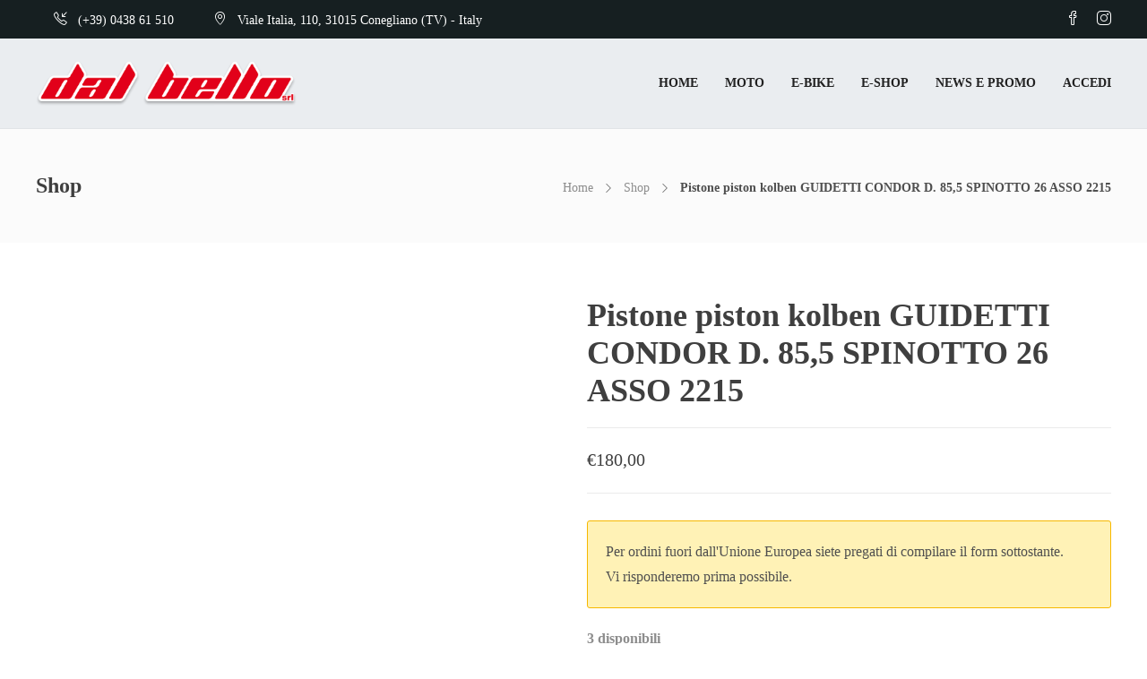

--- FILE ---
content_type: text/html; charset=UTF-8
request_url: https://www.dalbellomoto.it/negozio/accessori-ricambi-e-abbigliamento-moto/ricambi/pistone-piston-kolben-guidetti-condor-d-855-spinotto-26-asso-2215/
body_size: 29874
content:
<!DOCTYPE html><html lang="it-IT" xmlns:og="http://opengraphprotocol.org/schema/" xmlns:fb="http://www.facebook.com/2008/fbml" prefix="og: https://ogp.me/ns#"><head><script data-no-optimize="1">var litespeed_docref=sessionStorage.getItem("litespeed_docref");litespeed_docref&&(Object.defineProperty(document,"referrer",{get:function(){return litespeed_docref}}),sessionStorage.removeItem("litespeed_docref"));</script> <meta charset="UTF-8"><style id="litespeed-ccss">h1,h2,h3,h4{overflow-wrap:break-word}ul{overflow-wrap:break-word}p{overflow-wrap:break-word}:root{--wp--preset--font-size--normal:16px;--wp--preset--font-size--huge:42px}.screen-reader-text{border:0;clip:rect(1px,1px,1px,1px);-webkit-clip-path:inset(50%);clip-path:inset(50%);height:1px;margin:-1px;overflow:hidden;padding:0;position:absolute;width:1px;word-wrap:normal!important}.screen-reader-text{border:0;clip:rect(1px,1px,1px,1px);-webkit-clip-path:inset(50%);clip-path:inset(50%);height:1px;margin:-1px;overflow:hidden;overflow-wrap:normal!important;word-wrap:normal!important;padding:0;position:absolute!important;width:1px}body{--wp--preset--color--black:#000;--wp--preset--color--cyan-bluish-gray:#abb8c3;--wp--preset--color--white:#fff;--wp--preset--color--pale-pink:#f78da7;--wp--preset--color--vivid-red:#cf2e2e;--wp--preset--color--luminous-vivid-orange:#ff6900;--wp--preset--color--luminous-vivid-amber:#fcb900;--wp--preset--color--light-green-cyan:#7bdcb5;--wp--preset--color--vivid-green-cyan:#00d084;--wp--preset--color--pale-cyan-blue:#8ed1fc;--wp--preset--color--vivid-cyan-blue:#0693e3;--wp--preset--color--vivid-purple:#9b51e0;--wp--preset--gradient--vivid-cyan-blue-to-vivid-purple:linear-gradient(135deg,rgba(6,147,227,1) 0%,#9b51e0 100%);--wp--preset--gradient--light-green-cyan-to-vivid-green-cyan:linear-gradient(135deg,#7adcb4 0%,#00d082 100%);--wp--preset--gradient--luminous-vivid-amber-to-luminous-vivid-orange:linear-gradient(135deg,rgba(252,185,0,1) 0%,rgba(255,105,0,1) 100%);--wp--preset--gradient--luminous-vivid-orange-to-vivid-red:linear-gradient(135deg,rgba(255,105,0,1) 0%,#cf2e2e 100%);--wp--preset--gradient--very-light-gray-to-cyan-bluish-gray:linear-gradient(135deg,#eee 0%,#a9b8c3 100%);--wp--preset--gradient--cool-to-warm-spectrum:linear-gradient(135deg,#4aeadc 0%,#9778d1 20%,#cf2aba 40%,#ee2c82 60%,#fb6962 80%,#fef84c 100%);--wp--preset--gradient--blush-light-purple:linear-gradient(135deg,#ffceec 0%,#9896f0 100%);--wp--preset--gradient--blush-bordeaux:linear-gradient(135deg,#fecda5 0%,#fe2d2d 50%,#6b003e 100%);--wp--preset--gradient--luminous-dusk:linear-gradient(135deg,#ffcb70 0%,#c751c0 50%,#4158d0 100%);--wp--preset--gradient--pale-ocean:linear-gradient(135deg,#fff5cb 0%,#b6e3d4 50%,#33a7b5 100%);--wp--preset--gradient--electric-grass:linear-gradient(135deg,#caf880 0%,#71ce7e 100%);--wp--preset--gradient--midnight:linear-gradient(135deg,#020381 0%,#2874fc 100%);--wp--preset--duotone--dark-grayscale:url('#wp-duotone-dark-grayscale');--wp--preset--duotone--grayscale:url('#wp-duotone-grayscale');--wp--preset--duotone--purple-yellow:url('#wp-duotone-purple-yellow');--wp--preset--duotone--blue-red:url('#wp-duotone-blue-red');--wp--preset--duotone--midnight:url('#wp-duotone-midnight');--wp--preset--duotone--magenta-yellow:url('#wp-duotone-magenta-yellow');--wp--preset--duotone--purple-green:url('#wp-duotone-purple-green');--wp--preset--duotone--blue-orange:url('#wp-duotone-blue-orange');--wp--preset--font-size--small:13px;--wp--preset--font-size--medium:20px;--wp--preset--font-size--large:36px;--wp--preset--font-size--x-large:42px}:root{--woocommerce:#a46497;--wc-green:#7ad03a;--wc-red:#a00;--wc-orange:#ffba00;--wc-blue:#2ea2cc;--wc-primary:#a46497;--wc-primary-text:#fff;--wc-secondary:#ebe9eb;--wc-secondary-text:#515151;--wc-highlight:#77a464;--wc-highligh-text:#fff;--wc-content-bg:#fff;--wc-subtext:#767676}.woocommerce img,.woocommerce-page img{height:auto;max-width:100%}.woocommerce #content div.product div.images,.woocommerce div.product div.images,.woocommerce-page #content div.product div.images,.woocommerce-page div.product div.images{float:left;width:48%}.woocommerce #content div.product div.summary,.woocommerce div.product div.summary,.woocommerce-page #content div.product div.summary,.woocommerce-page div.product div.summary{float:right;width:48%;clear:none}@media only screen and (max-width:768px){:root{--woocommerce:#a46497;--wc-green:#7ad03a;--wc-red:#a00;--wc-orange:#ffba00;--wc-blue:#2ea2cc;--wc-primary:#a46497;--wc-primary-text:#fff;--wc-secondary:#ebe9eb;--wc-secondary-text:#515151;--wc-highlight:#77a464;--wc-highligh-text:#fff;--wc-content-bg:#fff;--wc-subtext:#767676}.woocommerce #content div.product div.images,.woocommerce #content div.product div.summary,.woocommerce div.product div.images,.woocommerce div.product div.summary,.woocommerce-page #content div.product div.images,.woocommerce-page #content div.product div.summary,.woocommerce-page div.product div.images,.woocommerce-page div.product div.summary{float:none;width:100%}}:root{--woocommerce:#a46497;--wc-green:#7ad03a;--wc-red:#a00;--wc-orange:#ffba00;--wc-blue:#2ea2cc;--wc-primary:#a46497;--wc-primary-text:#fff;--wc-secondary:#ebe9eb;--wc-secondary-text:#515151;--wc-highlight:#77a464;--wc-highligh-text:#fff;--wc-content-bg:#fff;--wc-subtext:#767676}.screen-reader-text{clip:rect(1px,1px,1px,1px);height:1px;overflow:hidden;position:absolute!important;width:1px;word-wrap:normal!important}.woocommerce .quantity .qty{width:3.631em;text-align:center}.woocommerce div.product{margin-bottom:0;position:relative}.woocommerce div.product .product_title{clear:none;margin-top:0;padding:0}.woocommerce div.product p.price{color:#77a464;font-size:1.25em}.woocommerce div.product p.price ins{background:inherit;font-weight:700;display:inline-block}.woocommerce div.product p.price del{opacity:.5;display:inline-block}.woocommerce div.product p.stock{font-size:.92em}.woocommerce div.product .stock{color:#77a464}.woocommerce div.product div.images{margin-bottom:2em}.woocommerce div.product div.images img{display:block;width:100%;height:auto;box-shadow:none}.woocommerce div.product div.images.woocommerce-product-gallery{position:relative}.woocommerce div.product div.images .woocommerce-product-gallery__wrapper{margin:0;padding:0}.woocommerce div.product div.summary{margin-bottom:2em}.woocommerce div.product form.cart{margin-bottom:2em}.woocommerce div.product form.cart:after,.woocommerce div.product form.cart:before{content:" ";display:table}.woocommerce div.product form.cart:after{clear:both}.woocommerce div.product form.cart div.quantity{float:left;margin:0 4px 0 0}.woocommerce div.product form.cart .button{vertical-align:middle;float:left}.woocommerce a.button,.woocommerce button.button{font-size:100%;margin:0;line-height:1;position:relative;text-decoration:none;overflow:visible;padding:.618em 1em;font-weight:700;border-radius:3px;left:auto;color:#515151;background-color:#ebe9eb;border:0;display:inline-block;background-image:none;box-shadow:none;text-shadow:none}.woocommerce button.button.alt{background-color:#a46497;color:#fff;-webkit-font-smoothing:antialiased}.woocommerce .cart .button{float:none}[class^=xoo-wsc-icon-],[class*=" xoo-wsc-icon-"]{font-family:'Woo-Side-Cart'!important;speak:never;font-style:normal;font-weight:400;font-variant:normal;text-transform:none;line-height:1;-webkit-font-smoothing:antialiased;-moz-osx-font-smoothing:grayscale}.xoo-wsc-icon-bag2:before{content:"\e910"}.xoo-wsc-icon-basket1:before{content:"\e904"}.xoo-wsc-icon-cross:before{content:"\e909"}.xoo-wsc-container{position:fixed;background-color:#fff;z-index:999999;display:flex;flex-direction:column;width:90%}.xoo-wsc-modal *{box-sizing:border-box}.xoo-wsc-body{flex-grow:1;overflow:auto}span.xoo-wsc-loader{display:none;position:absolute;left:0;right:0;top:0;bottom:0;opacity:.5;background-color:#eee}.xoo-wsc-basket{padding:10px 12px;margin:10px;z-index:9999999;position:fixed;display:none}.xoo-wsc-items-count{border-radius:50%;position:absolute;font-size:13px;width:28px;height:28px;line-height:28px;text-align:center;overflow:hidden}.xoo-wsc-bki{position:relative;top:2px}.xoo-wsc-notice-container{z-index:2;position:absolute;top:0;left:0;right:0;display:none}ul.xoo-wsc-notices{margin:0;list-style-type:none;padding:0}.xoo-wsc-notice-error{color:#a94442;background-color:#f2dede}ul.xoo-wsc-notices li{padding:15px 20px;list-style-type:none}ul.xoo-wsc-notices li span{margin-right:6px}.xoo-wscb-icon{font-size:37px}.xoo-wscb-count{position:absolute;z-index:1;background-color:transparent;font-size:15px;height:45px;line-height:45px;text-align:center;left:0;right:0}.xoo-wsc-header{padding:15px;color:#000}span.xoo-wsch-close{position:absolute}span.xoo-wsch-text{margin-left:8px}.xoo-wsch-top{align-items:center}.xoo-wsch-top .xoo-wsch-basket{display:table;position:relative}.xoo-wsch-top{display:flex;margin:0 auto}.xoo-wsc-ft-buttons-cont{display:grid;text-align:center;grid-column-gap:10px;grid-row-gap:10px}a.xoo-wsc-ft-btn{display:flex;align-items:center;justify-content:center}.xoo-wsc-ft-buttons-cont a.xoo-wsc-ft-btn:only-child{grid-column:1/-1}.xoo-wsc-empty-cart{padding:30px;display:flex;flex-direction:column;align-items:center}.xoo-wsc-empty-cart>*{margin-bottom:20px}.xoo-wsc-footer{background-color:#fff;color:#000;padding:10px 20px}.xoo-wsc-footer,.xoo-wsc-footer a{font-size:16px}.xoo-wsc-ft-buttons-cont{grid-template-columns:auto}.xoo-wsc-basket{bottom:180px;right:0;background-color:#fff;color:#000;box-shadow:0 1px 4px 0;border-radius:14px}.xoo-wsc-bki{font-size:30px}.xoo-wsc-items-count{top:-12px;left:-12px}.xoo-wsc-items-count{background-color:#e2001a;color:#fff}.xoo-wsc-container{max-width:320px;right:-320px;top:0;bottom:0;bottom:0;font-family:}span.xoo-wsch-close{font-size:16px;right:10px}.xoo-wsch-top{justify-content:center}.xoo-wsch-text{font-size:20px}.xoo-wsc-header{color:#000;background-color:#fff}.xoo-wsc-body{background-color:#fff}.xoo-wsc-body,.xoo-wsc-body a{font-size:14px;color:#000}img{max-width:100%}img{height:auto}.fa{display:inline-block;font:normal normal normal 14px/1 FontAwesome;font-size:inherit;text-rendering:auto;-webkit-font-smoothing:antialiased;-moz-osx-font-smoothing:grayscale}.fa-times:before{content:"\f00d"}.fa-facebook:before{content:"\f09a"}.fa-amazon:before{content:"\f270"}html{font-family:sans-serif;-webkit-text-size-adjust:100%;-ms-text-size-adjust:100%}body{margin:0}details,figure,header,nav,summary{display:block}a{background-color:transparent}strong{font-weight:700}h1{margin:.67em 0;font-size:2em}img{border:0}svg:not(:root){overflow:hidden}figure{margin:1em 40px}hr{height:0;-webkit-box-sizing:content-box;-moz-box-sizing:content-box;box-sizing:content-box}button,input{margin:0;font:inherit;color:inherit}button{overflow:visible}button{text-transform:none}button{-webkit-appearance:button}button::-moz-focus-inner,input::-moz-focus-inner{padding:0;border:0}input{line-height:normal}input[type=checkbox]{-webkit-box-sizing:border-box;-moz-box-sizing:border-box;box-sizing:border-box;padding:0}input[type=number]::-webkit-inner-spin-button,input[type=number]::-webkit-outer-spin-button{height:auto}input[type=search]{-webkit-box-sizing:content-box;-moz-box-sizing:content-box;box-sizing:content-box;-webkit-appearance:textfield}input[type=search]::-webkit-search-cancel-button,input[type=search]::-webkit-search-decoration{-webkit-appearance:none}*{-webkit-box-sizing:border-box;-moz-box-sizing:border-box;box-sizing:border-box}:after,:before{-webkit-box-sizing:border-box;-moz-box-sizing:border-box;box-sizing:border-box}html{font-size:10px}body{font-family:"Helvetica Neue",Helvetica,Arial,sans-serif;font-size:14px;line-height:1.42857143;color:#333;background-color:#fff}button,input{font-family:inherit;font-size:inherit;line-height:inherit}a{color:#337ab7;text-decoration:none}figure{margin:0}img{vertical-align:middle}hr{margin-top:20px;margin-bottom:20px;border:0;border-top:1px solid #eee}h1,h2,h3,h4{font-family:inherit;font-weight:500;line-height:1.1;color:inherit}h1,h2,h3{margin-top:20px;margin-bottom:10px}h4{margin-top:10px;margin-bottom:10px}h1{font-size:36px}h2{font-size:30px}h3{font-size:24px}h4{font-size:18px}p{margin:0 0 10px}ul{margin-top:0;margin-bottom:10px}.container{padding-right:15px;padding-left:15px;margin-right:auto;margin-left:auto}@media (min-width:768px){.container{width:750px}}@media (min-width:992px){.container{width:970px}}@media (min-width:1200px){.container{width:1170px}}.row{margin-right:-15px;margin-left:-15px}.col-md-5,.col-md-6,.col-md-7{position:relative;min-height:1px;padding-right:15px;padding-left:15px}@media (min-width:992px){.col-md-5,.col-md-6,.col-md-7{float:left}.col-md-7{width:58.33333333%}.col-md-6{width:50%}.col-md-5{width:41.66666667%}}label{display:inline-block;max-width:100%;margin-bottom:5px;font-weight:700}input[type=search]{-webkit-box-sizing:border-box;-moz-box-sizing:border-box;box-sizing:border-box}input[type=checkbox]{margin:4px 0 0;margin-top:1px;line-height:normal}input[type=search]{-webkit-appearance:none}.btn{display:inline-block;padding:6px 12px;margin-bottom:0;font-size:14px;font-weight:400;line-height:1.42857143;text-align:center;white-space:nowrap;vertical-align:middle;-ms-touch-action:manipulation;touch-action:manipulation;background-image:none;border:1px solid transparent;border-radius:4px}.container:after,.container:before,.row:after,.row:before{display:table;content:" "}.container:after,.row:after{clear:both}@-ms-viewport{width:device-width}html,html body{overflow:visible!important}body{font-family:'Montserrat','Raleway','Helvetica','Arial',sans-serif;font-size:14px;color:#8d8d8d;line-height:1.7;font-weight:400}html{overflow-y:auto}body{overflow-x:hidden;height:100%}figure{max-width:100%}img{max-width:100%;min-height:1px;height:auto}p{line-height:1.8}p:last-child{margin-bottom:0}a{color:#47c9e5;text-decoration:none;word-wrap:break-word}h1,h2,h3,h4{font-family:'Raleway',serif;color:#3f3f3f;font-weight:700;margin:0 0 20px;padding:0;line-height:normal!important}h3 a{font-weight:inherit;line-height:normal!important}h2{font-size:20px}input[type=text],input[type=password]{border:1px solid #e3e3e3;color:#8d8d8d;display:block;width:100%;margin-bottom:10px;-webkit-appearance:none}input[type=text],input[type=password]{padding:0 20px;line-height:48px!important}input::-webkit-input-placeholder{height:inherit!important;line-height:inherit!important;font-style:italic;color:inherit}input:-moz-placeholder{height:inherit!important;line-height:inherit!important;font-style:italic;color:inherit}input::-moz-placeholder{height:inherit!important;line-height:inherit!important;font-style:italic;color:inherit}input:-ms-input-placeholder{height:inherit!important;line-height:inherit!important;font-style:italic;color:inherit}.woocommerce .button{border-radius:100px!important;line-height:50px!important;padding:0 30px!important}.entry-content img{margin:0 0 1.5em}.sh-group:after{content:"";display:block;clear:both}.sh-group>*{float:left}.sh-group-equal{display:flex}.sh-group-equal>*{flex:1}.sh-table{display:table;width:100%}.sh-table-full{display:table;width:100%;height:100%}.sh-table-small{display:table}.sh-table-cell{display:table-cell;vertical-align:middle;float:none!important}.container{padding-left:0!important;padding-right:0!important}.row-no-margin{margin:0}.row-no-margin>div{margin:0;padding:0}#content{width:100%}#wrapper{position:relative}#wrapper>.sh-page-layout-default{padding:60px 0}.sh-clear{clear:both}#page-container{width:100%}.sh-header{position:relative;background-color:#fff}.sh-header-top{position:relative;margin-bottom:0}.sh-header .container,.sh-header-top .container{padding:0 15px;position:relative}.sh-header:not(.sh-header-4):not(.sh-header-5):not(.sh-header-6) .sh-nav>li.menu-item>a{padding-top:30px;padding-bottom:30px;max-height:none}.sh-nav-container{position:relative;margin-bottom:-1px}.sh-nav-container ul{list-style:none;margin:0;padding:0}.sh-nav-container:after{content:"";display:block;clear:both}.sh-header-small-icons .sh-header-search-submit i,.sh-header-small-icons .sh-header-search-close i{font-size:18px}.header-logo{padding:15px 0;position:relative;z-index:100}.sh-header-top{padding:15px 0}.header-social-media{text-align:right}.header-social-media a{font-size:16px;color:#8d8d8d;padding-left:15px}.header-contacts{display:table;height:100%}.header-contacts-item{display:table-cell;vertical-align:middle}.header-contacts-details{padding-right:20px;font-size:14px}.header-contacts-details>i{font-size:15px;padding-right:8px}.sh-nav{float:right}.sh-nav li.menu-item{float:left;padding:0 15px;border-bottom:0 solid transparent}.sh-nav li.menu-item a{line-height:40px;max-height:40px;display:block;color:#7e7e7e}.sh-nav>li.menu-item>a{font-weight:700;text-transform:none}.sh-nav>li.menu-item:last-child{padding-right:0}.sh-header-mobile-dropdown{box-shadow:0 10px 60px 1px rgba(0,0,0,.08)!important}.sh-nav-dropdown{padding-left:20px!important}.sh-notifications{position:fixed;bottom:5vh;z-index:100;max-width:700px;left:50%;transform:translateX(-50%)}@media (max-width:600px){.sh-notifications{transform:none;left:30px;right:30px}}.sh-notification-item-example{display:none}.sh-notification-item-close{margin-left:20px;position:relative;bottom:-1px}.sh-header{border-bottom:1px solid rgba(0,0,0,.08)}.sh-header-2 .sh-nav>li.menu-item>a{padding-top:25px;padding-bottom:25px}.header-logo img{margin-bottom:0}#page-container{position:relative;left:0}.sh-header{position:relative;left:0}.sh-header-search{display:none;position:absolute;top:0;bottom:1px;right:0;left:0;width:100%;text-align:center;background-color:rgba(255,255,255,.97);z-index:200;overflow:hidden}.sh-header-search .sh-header-search-input{display:inline-block;border:0;margin-left:5px;font-size:24px;font-weight:400;background-color:transparent;padding:0;color:#505050;line-height:48px!important;padding-right:75px;width:100%}.sh-header-search .sh-header-search-input::-webkit-input-placeholder{color:#8d8d8d;font-style:normal;font-weight:400}.sh-header-search .sh-header-search-input:-moz-placeholder{color:#8d8d8d;font-style:normal;font-weight:400}.sh-header-search .sh-header-search-input::-moz-placeholder{color:#8d8d8d;font-style:normal;font-weight:400}.sh-header-search .sh-header-search-input:-ms-input-placeholder{color:#8d8d8d;font-style:normal;font-weight:400}.sh-header-search-submit{position:absolute;top:12px;right:32px;border:0;color:#8d8d8d;background-color:transparent;font-size:24px;line-height:1}.sh-header-search-submit i{line-height:1}.sh-header-search-close{position:absolute;top:14px;right:0;border:0;color:#8d8d8d;background-color:transparent;font-size:24px;line-height:1}.sh-header-search .container{position:relative}.sh-header-search-form{position:relative;overflow:hidden}.sh-sticky-logo,.sh-light-logo{display:none}.primary-desktop .sh-nav-container{position:static}.primary-desktop{position:relative;z-index:1000}.sh-header-mobile-dropdown{display:none;z-index:1200;position:relative}.sh-header-mobile .container{padding:0 15px}.sh-header-mobile-navigation{border-bottom:1px solid #ededed}.sh-header-mobile-navigation .sh-nav-dropdown .c-hamburger{top:-1px}.sh-header-mobile-navigation .header-logo img{max-width:85%}.sh-header-mobile-navigation .sh-nav-container{padding:40px 0}.sh-nav-mobile{max-width:800px;padding:20px 0!important;overflow:hidden}header.primary-mobile{display:none;z-index:600;position:relative}.sh-header-mobile-spacing-compact .sh-header-mobile-navigation .sh-nav-container{padding:17px 0}.sh-titlebar{position:relative;padding:0;background-repeat:no-repeat;background-position:50% 0;background-size:cover!important;background-color:#fafafa;z-index:100}.sh-titlebar .container{padding:0 15px}.sh-titlebar:not(.sh-titlebar-revslider) a{color:#8d8d8d!important}.sh-titlebar .sh-table{min-height:60px;z-index:100;position:relative}.sh-titlebar-height-medium{padding:50px 0}.sh-titlebar .titlebar-title h2{font-size:24px;margin-bottom:0;font-weight:700}.sh-titlebar:not(.sh-titlebar-template) .title-level{text-align:right}.sh-titlebar .title-level .separator{font-size:0}.sh-titlebar .title-level .separator:after{display:inline-block;font-family:'simple-line-icons'!important;font-style:normal;font-weight:400;font-variant:normal;text-transform:none;line-height:1;-webkit-font-smoothing:antialiased;-moz-osx-font-smoothing:grayscale;content:"\e606";font-size:10px;padding:0 12px}.sh-titlebar .title-level .breadcrumbs{font-size:14px;margin:0;margin-bottom:-4px;position:relative}.sh-titlebar .title-level .item-current{font-weight:700}@media (max-width:800px){.sh-titlebar-mobile-layout-compact .container>div{display:block;padding:22px 0}.sh-titlebar-mobile-layout-compact .container>.sh-table>.sh-table-cell{display:block}.sh-titlebar-mobile-layout-compact .title-level .breadcrumbs{font-size:13px}.sh-titlebar-mobile-layout-compact .titlebar-title h2{font-size:18px!important;margin-bottom:0!important}.sh-titlebar-mobile-layout-compact:not(.sh-titlebar-mobile-title-off) .title-level{margin-top:10px!important}}.woocommerce .product form.cart .button:before{font-family:'simple-line-icons';font-style:normal;font-weight:400;font-variant:normal;text-transform:none;line-height:1;-webkit-font-smoothing:antialiased;-moz-osx-font-smoothing:grayscale;content:"\e04e";font-size:16px;padding-right:15px}.woocommerce .product form.cart .button:before{line-height:0;top:-2px;right:0}.woocommerce label{color:#505050;font-weight:700}.woocommerce .required{color:#47c9e5!important}.woocommerce input{border-color:#e5e5e5!important}.woocommerce .button{background-color:#47c9e5;color:#fff}.woocommerce .quantity input{display:none}.woocommerce .sh-woo-layout-image{position:relative}.woocommerce .product .images{width:100%!important;float:none!important;padding-right:10px}.woocommerce .product .summary{width:100%!important;float:right!important;display:block}.woocommerce .product form.cart{margin-bottom:30px!important}.woocommerce div.product form.cart button{float:right!important;line-height:50px!important;padding:0 25px!important;border-radius:100px!important;font-size:13px;text-transform:uppercase}.woocommerce .product .summary:after{content:"";display:block;clear:both}.woocommerce div.product .woocommerce-product-gallery__wrapper img{margin-bottom:0}.woocommerce div.product div.images .woocommerce-product-gallery__image{padding:7.5px}.woocommerce .woocomerce-styling .product .product_title{padding-bottom:20px;margin-bottom:20px;border-bottom:1px solid #ebebeb}.woocommerce div.product .price{line-height:30px;margin-bottom:0;min-height:32px}.woocommerce .product .woo-seperator-line{margin-top:20px;padding-top:30px;border-top:1px solid #ebebeb}.woocommerce .product form.cart .button:before{display:inline-block;color:#fff}.woocommerce .product .price ins{text-decoration:none!important;font-size:24px;font-weight:700}.woocommerce div.product .price del,.woocommerce div.product .price del span{color:#868686!important;font-size:18px}.woocommerce .product .price del{padding-right:10px}.woocommerce div.product p.stock{font-size:16px;color:#8d8d8d;font-weight:700}.sh-popover-mini{position:absolute;left:0;top:-17px;background-color:#3f3f3f;color:#fff;font-weight:700;font-size:13px;padding:0 15px;line-height:30px;min-height:0;min-width:0;z-index:100;border-radius:30px;box-shadow:0px 2px 5px 1px rgba(0,0,0,.2);border:2px solid #fff;white-space:nowrap}.sh-popover-mini:before{content:"";position:absolute;bottom:-7px;left:50%;margin-left:-9px;width:0;height:0;box-sizing:border-box;border:5px solid #000;border-color:transparent transparent #47c9e5 #47c9e5;-webkit-transform-origin:0 0;-ms-transform-origin:0 0;transform-origin:0 0;-webkit-transform:rotate(-45deg);-ms-transform:rotate(-45deg);transform:rotate(-45deg);z-index:10}.sh-popover-mini:after{content:"";position:absolute;bottom:-10px;left:50%;margin-left:-9px;width:0;height:0;box-sizing:border-box;border:5px solid #000;border-color:transparent transparent #fff #fff;-webkit-transform-origin:0 0;-ms-transform-origin:0 0;transform-origin:0 0;-webkit-transform:rotate(-45deg);-ms-transform:rotate(-45deg);transform:rotate(-45deg);box-shadow:-5px 4px 5px -2px rgba(0,0,0,.15);z-index:5}.sh-popover-mini:before{border-color:transparent transparent #4e4e4e #4e4e4e}.sh-back-to-top{position:fixed;bottom:30px;right:30px;opacity:0;width:50px;height:50px;text-align:center;overflow:hidden;z-index:5000;color:#cecece;border:2px solid #cecece}.sh-back-to-top i{display:block;font-size:24px;line-height:46px}.c-hamburger{display:block;position:relative;overflow:hidden;margin:0;padding:0;width:24px;height:20px;font-size:0;text-indent:-9999px;appearance:none;box-shadow:none;border-radius:none;border:none;top:10px}.c-hamburger span{display:block;position:absolute;top:9px;left:0;right:0;height:2px;background:#545454}.c-hamburger span:before,.c-hamburger span:after{position:absolute;display:block;left:0;width:100%;height:2px;background-color:#545454;content:""}.c-hamburger span:before{top:-9px}.c-hamburger span:after{bottom:-9px}.c-hamburger--htx{background-color:transparent}@media (min-width:1250px){.container{max-width:1200px!important;width:1200px!important}}@media (max-width:1250px){.container{max-width:960px!important}}@media (max-width:1025px){.container{max-width:850px!important}header.primary-desktop{display:none!important}header.primary-mobile{display:block!important}#wrapper #content{float:none;width:100%}}@media (max-width:900px){.container{max-width:740px!important}}@media (max-width:800px){.container{max-width:600px!important}.sh-titlebar .titlebar-title,.sh-titlebar .title-level{display:block;width:100%;text-align:center}.sh-titlebar .title-level{margin-top:15px}.sh-back-to-top{bottom:15px;right:15px;-webkit-transform:scale(.92,.92);-ms-transform:scale(.92,.92);transform:scale(.92,.92)}}@media (max-width:700px){.container{max-width:468px!important}}@media (max-width:550px){.container{max-width:300px!important}}@media (max-width:320px){.container{width:280px;min-width:280px;max-width:280px}}.sh-header-search-submit,.woocommerce .required,.woocommerce div.product p.price{color:#e2001a!important}.woocommerce div.product form.cart button,.woocommerce .button:not(.add_to_cart_button){background-color:#e2001a!important}.sh-popover-mini:not(.sh-popover-mini-dark){background-color:#e2001a}.sh-popover-mini:not(.sh-popover-mini-dark):before{border-color:transparent transparent #e2001a #e2001a!important}@media (min-width:1260px){.container{max-width:1200px!important;min-width:1200px!important;width:1200px!important}}html body,html .menu-item a{font-family:"Poppins";color:#4f4f4f;font-size:16px}a{color:#e2001a}body h1,body h2,body h3,body h4{font-family:"Poppins";color:#3f3f3f}h1{font-size:36px}h2{font-size:30px}h3{font-size:21px}h4{font-size:18px}.woocommerce .product .price ins,.woocommerce .product .price .amount{color:#3f3f3f!important}.sh-header,.sh-header-top,.sh-header-mobile{background-color:#eaedf0}.primary-desktop .sh-header-top:not(.sh-header-top-10){background-color:#161f21!important}.primary-desktop .header-contacts-details,.primary-desktop .header-social-media a{color:#fff}.sh-header .sh-nav>li.menu-item>a{text-transform:uppercase}.sh-header-search-close i,.sh-header .sh-nav>li.menu-item>a{color:#212121}.sh-header-mobile-navigation .c-hamburger span,.sh-header-mobile-navigation .c-hamburger span:before,.sh-header-mobile-navigation .c-hamburger span:after{background-color:#212121}.sh-nav>li.menu-item>a{font-size:14px}.header-logo img{height:50px;max-height:250px}.sh-header-mobile-navigation .header-logo img{height:26px;max-height:250px;max-width:100%}.sh-header,.sh-header-mobile-navigation{border-bottom:1px solid rgba(0,0,0,.04)}.sh-header-mobile-dropdown{background-color:#232323!important}.sh-titlebar{background-color:#fbfbfb}*{-webkit-box-sizing:border-box;-moz-box-sizing:border-box;box-sizing:border-box}body{-moz-osx-font-smoothing:grayscale}details,figure,header,nav{display:block}.g-recaptcha{margin-bottom:30px}:focus{outline:0}::-moz-focus-inner{border:0}i.icon-close{text-indent:-9999px;display:block;float:left;width:25px;height:25px;background-image:url('data:image/svg+xml;charset=utf-8,<svg viewBox="0 0 50 50" height="24" width="24" xmlns="http://www.w3.org/2000/svg" fill="%23B0B0B0"><path d="M 9.15625 6.3125 L 6.3125 9.15625 L 22.15625 25 L 6.21875 40.96875 L 9.03125 43.78125 L 25 27.84375 L 40.9375 43.78125 L 43.78125 40.9375 L 27.84375 25 L 43.6875 9.15625 L 40.84375 6.3125 L 25 22.15625 L 9.15625 6.3125 z"/></svg>')}.amcore_form input{padding:0 10px;margin:0 0 5px;border-radius:4px;font-size:1em;color:#444;background-color:#fff;-webkit-box-shadow:inset 0 1px 1px 0 rgba(0,0,0,.4);-moz-box-shadow:inset 0 1px 1px 0 rgba(0,0,0,.4);box-shadow:inset 0 1px 1px 0 rgba(0,0,0,.4);border:1px solid #9a9a9a!important}.amcore_form input:-moz-placeholder,.amcore_form input:-ms-input-placeholder,.amcore_form input::-webkit-input-placeholder{font-style:normal!important;color:#888!important}*{-webkit-box-sizing:border-box;-moz-box-sizing:border-box;box-sizing:border-box}.swal-clear{clear:both}#popup-wrapper-ajax-auth .swal-clear{overflow:auto!important;width:auto!important;height:auto!important}.recaptcha-container{margin-bottom:15px}.ajax-auth label{font-size:14px}#sw-wrapper-ajax-login .fa,.ajax-auth .fa{font-family:FontAwesome}#popup-wrapper-ajax-auth{width:100%;display:block;position:relative;max-width:960px;height:auto;min-height:80px;margin:0 auto;margin-top:60px;margin-bottom:40px;bottom:auto;left:50%;margin-left:-480px;border-radius:4px;background:#fff;z-index:10001;-webkit-box-shadow:0 5px 20px 0 rgba(0,0,0,.5);-moz-box-shadow:0 5px 20px 0 rgba(0,0,0,.5);box-shadow:0 5px 20px 0 rgba(0,0,0,.5)}#wrapper-forgot_password,#wrapper-login,#wrapper-register{position:relative;overflow:hidden;border-radius:4px}.inner-form-ajax-forms{width:50%;float:right;z-index:2;min-height:400px}#popup-wrapper-ajax-auth .inner-form-wrapper{min-height:400px}.ajax-auth{padding:30px 15px 45px;max-width:320px;margin:0 auto}#sw-wrapper-ajax-login #wrapper-forgot_password,#sw-wrapper-ajax-login #wrapper-register{display:none}.swal-forms-logo{text-align:center;margin:0 0 20px}.swal-forms-logo img{width:100%;max-width:200px;margin:0 auto}.ajax-auth h2,.ajax-auth h3{font-weight:300;color:#333;line-height:1}.ajax-auth h2{font-size:27px;text-align:center;margin:0 0 20px}.ajax-auth h3{font-size:16px;text-align:left;margin:0}.ajax-auth h3 a{color:#e25c4c}.ajax-auth hr{background-color:rgba(0,0,0,.1);border:0 none;height:1px;margin:20px 0}.ajax-auth input[type=password],.ajax-auth input[type=text]{border:1px solid #9a9a9a!important;border-radius:3px;box-shadow:0 0 3px rgba(0,0,0,.1) inset;color:#333!important;font-size:15px;padding-top:0;padding-bottom:0;padding-right:10px;padding-left:13px!important;width:100%;margin:0 0 20px;background-color:#f9f9f9!important}.ajax-auth .fa.fa-facebook:before{content:"\f09a"!important}.privacy-policy-consent-container{margin-bottom:20px}.privacy-policy-consent-container label.gdpr-consent-label{display:block;font-size:14px;font-weight:400;padding-left:32px}.checkboxStyle input[type=checkbox]{visibility:hidden}.checkboxStyle{width:20px;margin:0 8px 10px 0;position:relative;float:left}.checkboxStyle label{position:absolute;width:20px;height:20px;top:0;left:0;border:0 solid #ccc;border-radius:4px;-webkit-box-shadow:inset 0 1px 2px rgba(0,0,0,.5),0 1px 0 rgba(0,0,0,.4);-moz-box-shadow:inset 0 1px 2px rgba(0,0,0,.5),0 1px 0 rgba(0,0,0,.4);box-shadow:inset 0 1px 2px rgba(0,0,0,.5),0 1px 0 rgba(0,0,0,.4);background:-webkit-linear-gradient(top,#fff 80%,#f5f5f5 100%);background:-moz-linear-gradient(top,#fff 80%,#f5f5f5 100%);background:-o-linear-gradient(top,#fff 80%,#f5f5f5 100%);background:-ms-linear-gradient(top,#fff 80%,#f5f5f5 100%);background:linear-gradient(top,#fff 80%,#f5f5f5 100%);z-index:1}.checkboxStyle label:after{opacity:0;content:'';position:absolute;width:12px;height:7px;background:0 0;top:5px;left:4px;border:3px solid #333;border-top:none;border-right:none;-webkit-transform:rotate(-45deg);-moz-transform:rotate(-45deg);-o-transform:rotate(-45deg);-ms-transform:rotate(-45deg);transform:rotate(-45deg);z-index:3}.ajax-auth input[type=password],.ajax-auth input[type=text]{line-height:40px!important;height:40px!important}.ajax-auth label.swal-label{display:none}.swal-input-fields-wrapper div{position:relative}.swal-field-wrapper{clear:both}.ajax-auth input::-moz-placeholder,.ajax-auth input::-ms-input-placeholder,.ajax-auth input::-webkit-input-placeholder{opacity:1;font-family:inherit;color:#aaa!important;line-height:40px!important}.ajax-auth h4{width:100%;margin:0;padding:10px 0;text-align:center;color:#b4b2b2;font-size:14px}.ajax-auth h4:after{display:inline-block;margin:0 0 5px 20px;height:1px;content:" ";text-shadow:none;background-color:#b4b2b2;width:100px}.ajax-auth h4:before{display:inline-block;margin:0 20px 5px 0;height:1px;content:" ";text-shadow:none;background-color:#b4b2b2;width:100px}.ajax-auth .submit_button{display:block;width:100%;font-size:13px;color:#fff;background-color:#e25c4c;border-radius:3px;padding:0 30px;height:40px;line-height:38px;text-align:center;text-transform:uppercase}.ajax-auth .submit_button{border:1px solid #b34336;border-radius:3px;text-shadow:0 1px 0 rgba(0,0,0,.2);background:-moz-linear-gradient(top,#ea6656,#df5949);background:linear-gradient(to bottom,#ea6656,#df5949);border-top:1px solid #bb483a;border-bottom:1px solid #a63b2e;box-shadow:0 1px 0 #e87a6e inset}.ajax-auth a{text-decoration:none}.close-popup,.wrapper-close-popup{display:none}#popup-wrapper-ajax-auth .close-popup,#popup-wrapper-ajax-auth .wrapper-close-popup{display:block}.wrapper-close-popup{position:absolute;right:20px;top:20px;z-index:3}.swal-close-button-outside .wrapper-close-popup{right:0;top:-40px}.ajax-auth a.text-link{display:block;color:#b2b0b0;float:none;margin:10px 0 0;font-size:14px}.swal_confirm_msg{position:relative;text-align:left;margin:0 0 20px;display:none;background:#d5ffcf;border:1px solid #a6f099;color:#475c44;padding:10px 10px 10px 40px;border-radius:4px}.swal_confirm_msg:after{position:absolute;font-size:24px;left:10px;font-family:FontAwesome;content:"\f00c";display:inline-block;padding-right:5px;color:#4eb612;top:0}.swal-icon-block{width:100%}.login_overlay{left:0;top:0;right:0;bottom:0;background-color:rgba(0,0,0,.5);opacity:0;position:fixed;visibility:hidden;overflow-y:scroll;z-index:1000000;perspective:2000px}i.icon-close{text-indent:-9999px;display:block;float:left;width:25px;height:25px;background-image:url('data:image/svg+xml;charset=utf-8,<svg viewBox="0 0 50 50" height="24" width="24" xmlns="http://www.w3.org/2000/svg" fill="%23B0B0B0"><path d="M 9.15625 6.3125 L 6.3125 9.15625 L 22.15625 25 L 6.21875 40.96875 L 9.03125 43.78125 L 25 27.84375 L 40.9375 43.78125 L 43.78125 40.9375 L 27.84375 25 L 43.6875 9.15625 L 40.84375 6.3125 L 25 22.15625 L 9.15625 6.3125 z"/></svg>')}.swal-close-button-outside i.icon-close{background-image:url('data:image/svg+xml;charset=utf-8,<svg viewBox="0 0 50 50" height="24" width="24" xmlns="http://www.w3.org/2000/svg" fill="%23ffffff"><path d="M 9.15625 6.3125 L 6.3125 9.15625 L 22.15625 25 L 6.21875 40.96875 L 9.03125 43.78125 L 25 27.84375 L 40.9375 43.78125 L 43.78125 40.9375 L 27.84375 25 L 43.6875 9.15625 L 40.84375 6.3125 L 25 22.15625 L 9.15625 6.3125 z"/></svg>')}.swal-popup-animation{opacity:0;visibility:hidden}.swal-3d-vertical-unfold{transform-style:preserve-3d;transform:rotateX(-80deg)}.theme4 .swal-icon-block{margin-bottom:10px}.social-networks{margin-right:10px;float:left;width:100%}.swal-login-networks{margin-bottom:0}.swal-icon-block.icon-amazon,.swal-icon-block.icon-facebook,.swal-icon-block.icon-google{border-radius:3px;color:#fff;font-size:14px;line-height:26px;height:40px!important;padding:8px 0;vertical-align:middle;display:inline-block;-webkit-box-shadow:0 1px 1px 0 rgba(0,0,0,.3);-moz-box-shadow:0 1px 1px 0 rgba(0,0,0,.3);box-shadow:0 1px 1px 0 rgba(0,0,0,.3)}.theme4 .swal-icon-block.icon-amazon,.theme4 .swal-icon-block.icon-facebook,.theme4 .swal-icon-block.icon-google{padding:7px 15px;height:auto}.theme4 .swal-icon-block.icon-amazon,.theme4 .swal-icon-block.icon-facebook,.theme4 .swal-icon-block.icon-google{border-radius:3px}.swal-icon-block.icon-facebook{background:#48629b}.swal-icon-block.icon-google{background:#fff;color:rgba(0,0,0,.54);font-family:Roboto,sans-serif;font-weight:500}.signin-google{background-color:#fff;background-image:url('/wp-content/plugins/sw-ajax-login/assets/img/google_light_normal@2x.png');background-size:18px auto;background-repeat:no-repeat;background-position:0 3px;width:18px;height:24px;line-height:24px;margin-top:-2px;vertical-align:middle!important}.swal-icon-block.icon-amazon{color:#000;background:#f8cf5f}.ajax-auth .fa.fa-amazon,.ajax-auth .fa.fa-facebook,.ajax-auth .signin-google{font-size:19px;padding-top:2px;vertical-align:top;display:inline-block}.theme4 .fa.fa-amazon,.theme4 .fa.fa-facebook,.theme4 .signin-google{margin-right:15px!important}.swal-icon-block{width:100%}.amazon-login-button,.fb-login-button,.google-login-button{text-align:center}@media only screen and (max-width:480px){#popup-wrapper-ajax-auth{left:0;margin-left:0}.inner-form-ajax-forms{width:100%;float:left}.ajax-auth h4:after{width:80px}.ajax-auth h4:before{width:80px}}.sh-back-to-top{right:10px;bottom:90px;border-radius:14px}.sh-header-top{padding:8px 0}.header-contacts-item span{padding:8px 20px;color:#aaa}input[type=text],input[type=password]{border:1px solid #aaa!important}.woocommerce .button{color:#fff!important}.sw-box-info{font-size:16px;border:1px solid #f7b800;background:#fff2b6;margin:0 0 20px;padding:20px;border-radius:3px}@media screen{.ajax-auth{max-width:340px}#popup-wrapper-ajax-auth{background-color:#fff;color:#333}.ajax-auth a.text-link,.ajax-auth h4{color:#b2b0b0}.ajax-auth h4:after{background-color:#b2b0b0}.ajax-auth h4:before{background-color:#b2b0b0}.login_overlay{background-color:rgba(0,0,0,.5)}.ajax-auth h3 a{color:#e25c4c}.ajax-auth .submit_button{background:-moz-linear-gradient(top,#e25c4c,#d85242);background:linear-gradient(to bottom,#e25c4c,#d85242);background-color:#e25c4c;border-color:#c43e2e;box-shadow:0 1px 0 #ff7a6a inset}.ajax-auth h3{color:#333}#popup-wrapper-ajax-auth{max-width:420px;margin-left:-210px}.inner-form-ajax-forms{width:100%;float:none}@media only screen and (max-width:480px){#popup-wrapper-ajax-auth{left:0;margin-left:0}}@media only screen and (min-width:481px) and (max-width:960px){#popup-wrapper-ajax-auth{left:50%}}}@media screen{.amcore_form input{-webkit-box-shadow:none;-moz-box-shadow:none;box-shadow:none}}body{top:0!important}#google_translate_element2{display:none!important}.cmplz-hidden{display:none!important}.sh-header-mobile-navigation .header-logo img{height:auto;max-height:250px;max-width:80%}</style><link rel="preload" data-asynced="1" data-optimized="2" as="style" onload="this.onload=null;this.rel='stylesheet'" href="https://www.dalbellomoto.it/wp-content/litespeed/ucss/80f869097c479a81afa2a2b358cac49c.css?ver=8faa7" /><script type="litespeed/javascript">!function(a){"use strict";var b=function(b,c,d){function e(a){return h.body?a():void setTimeout(function(){e(a)})}function f(){i.addEventListener&&i.removeEventListener("load",f),i.media=d||"all"}var g,h=a.document,i=h.createElement("link");if(c)g=c;else{var j=(h.body||h.getElementsByTagName("head")[0]).childNodes;g=j[j.length-1]}var k=h.styleSheets;i.rel="stylesheet",i.href=b,i.media="only x",e(function(){g.parentNode.insertBefore(i,c?g:g.nextSibling)});var l=function(a){for(var b=i.href,c=k.length;c--;)if(k[c].href===b)return a();setTimeout(function(){l(a)})};return i.addEventListener&&i.addEventListener("load",f),i.onloadcssdefined=l,l(f),i};"undefined"!=typeof exports?exports.loadCSS=b:a.loadCSS=b}("undefined"!=typeof global?global:this);!function(a){if(a.loadCSS){var b=loadCSS.relpreload={};if(b.support=function(){try{return a.document.createElement("link").relList.supports("preload")}catch(b){return!1}},b.poly=function(){for(var b=a.document.getElementsByTagName("link"),c=0;c<b.length;c++){var d=b[c];"preload"===d.rel&&"style"===d.getAttribute("as")&&(a.loadCSS(d.href,d,d.getAttribute("media")),d.rel=null)}},!b.support()){b.poly();var c=a.setInterval(b.poly,300);a.addEventListener&&a.addEventListener("load",function(){b.poly(),a.clearInterval(c)}),a.attachEvent&&a.attachEvent("onload",function(){a.clearInterval(c)})}}}(this);</script> <meta name="viewport" content="width=device-width, initial-scale=1"><title>Pistone piston kolben GUIDETTI CONDOR  D. 85,5  SPINOTTO  26 ASSO 2215 &#8211; Dal Bello Moto</title><meta name="description" content="Pistone piston kolben GUIDETTI CONDOR&nbsp; D. 85,5&nbsp;&nbsp;SPINOTTO&nbsp; 26&nbsp;CODICE&nbsp; ASSO 2215LUNGHEZZA TOTALE&nbsp; 99"/><meta name="robots" content="index, follow, max-snippet:-1, max-video-preview:-1, max-image-preview:large"/><link rel="canonical" href="https://www.dalbellomoto.it/negozio/accessori-ricambi-e-abbigliamento-moto/ricambi/pistone-piston-kolben-guidetti-condor-d-855-spinotto-26-asso-2215/" /><meta property="og:locale" content="it_IT" /><meta property="og:type" content="product" /><meta property="og:title" content="Pistone piston kolben GUIDETTI CONDOR D. 85,5 SPINOTTO 26 ASSO 2215 - Dal Bello Moto" /><meta property="og:description" content="Pistone piston kolben GUIDETTI CONDOR&nbsp; D. 85,5&nbsp;&nbsp;SPINOTTO&nbsp; 26&nbsp;CODICE&nbsp; ASSO 2215LUNGHEZZA TOTALE&nbsp; 99" /><meta property="og:url" content="https://www.dalbellomoto.it/negozio/accessori-ricambi-e-abbigliamento-moto/ricambi/pistone-piston-kolben-guidetti-condor-d-855-spinotto-26-asso-2215/" /><meta property="og:site_name" content="Dal Bello Moto" /><meta property="og:updated_time" content="2021-11-03T16:44:07+01:00" /><meta property="og:image" content="https://www.dalbellomoto.it/wp-content/uploads/imported/7/Pistone-piston-kolben-GUIDETTI-CONDOR-D-855-SPINOTTO-26-ASSO-2215-274599431337.jpg" /><meta property="og:image:secure_url" content="https://www.dalbellomoto.it/wp-content/uploads/imported/7/Pistone-piston-kolben-GUIDETTI-CONDOR-D-855-SPINOTTO-26-ASSO-2215-274599431337.jpg" /><meta property="og:image:width" content="1075" /><meta property="og:image:height" content="775" /><meta property="og:image:alt" content="Pistone piston kolben GUIDETTI CONDOR  D. 85,5  SPINOTTO  26 ASSO 2215" /><meta property="og:image:type" content="image/jpeg" /><meta property="product:price:amount" content="180.0" /><meta property="product:price:currency" content="EUR" /><meta property="product:availability" content="instock" /><meta name="twitter:card" content="summary_large_image" /><meta name="twitter:title" content="Pistone piston kolben GUIDETTI CONDOR D. 85,5 SPINOTTO 26 ASSO 2215 - Dal Bello Moto" /><meta name="twitter:description" content="Pistone piston kolben GUIDETTI CONDOR&nbsp; D. 85,5&nbsp;&nbsp;SPINOTTO&nbsp; 26&nbsp;CODICE&nbsp; ASSO 2215LUNGHEZZA TOTALE&nbsp; 99" /><meta name="twitter:image" content="https://www.dalbellomoto.it/wp-content/uploads/imported/7/Pistone-piston-kolben-GUIDETTI-CONDOR-D-855-SPINOTTO-26-ASSO-2215-274599431337.jpg" /><meta name="twitter:label1" content="Prezzo" /><meta name="twitter:data1" content="&euro;180,00" /><meta name="twitter:label2" content="Disponibilità" /><meta name="twitter:data2" content="3 disponibili" /> <script type="application/ld+json" class="rank-math-schema">{"@context":"https://schema.org","@graph":[{"@type":["MotorcycleDealer","Organization"],"@id":"https://www.dalbellomoto.it/#organization","name":"Dal Bello Moto - Conegliano","url":"https://www.dalbellomoto.it","logo":{"@type":"ImageObject","@id":"https://www.dalbellomoto.it/#logo","url":"https://www.dalbellomoto.it/wp-content/uploads/2020/10/logo-dalbellomoto.png","contentUrl":"https://www.dalbellomoto.it/wp-content/uploads/2020/10/logo-dalbellomoto.png","caption":"Dal Bello Moto - Conegliano","inLanguage":"it-IT","width":"408","height":"70"},"openingHours":["Monday,Tuesday,Wednesday,Thursday,Friday,Saturday,Sunday 09:00-17:00"],"image":{"@id":"https://www.dalbellomoto.it/#logo"}},{"@type":"WebSite","@id":"https://www.dalbellomoto.it/#website","url":"https://www.dalbellomoto.it","name":"Dal Bello Moto - Conegliano","publisher":{"@id":"https://www.dalbellomoto.it/#organization"},"inLanguage":"it-IT"},{"@type":"ImageObject","@id":"https://www.dalbellomoto.it/wp-content/uploads/imported/7/Pistone-piston-kolben-GUIDETTI-CONDOR-D-855-SPINOTTO-26-ASSO-2215-274599431337.jpg","url":"https://www.dalbellomoto.it/wp-content/uploads/imported/7/Pistone-piston-kolben-GUIDETTI-CONDOR-D-855-SPINOTTO-26-ASSO-2215-274599431337.jpg","width":"1075","height":"775","inLanguage":"it-IT"},{"@type":"ItemPage","@id":"https://www.dalbellomoto.it/negozio/accessori-ricambi-e-abbigliamento-moto/ricambi/pistone-piston-kolben-guidetti-condor-d-855-spinotto-26-asso-2215/#webpage","url":"https://www.dalbellomoto.it/negozio/accessori-ricambi-e-abbigliamento-moto/ricambi/pistone-piston-kolben-guidetti-condor-d-855-spinotto-26-asso-2215/","name":"Pistone piston kolben GUIDETTI CONDOR D. 85,5 SPINOTTO 26 ASSO 2215 - Dal Bello Moto","datePublished":"2020-12-03T10:47:50+01:00","dateModified":"2021-11-03T16:44:07+01:00","isPartOf":{"@id":"https://www.dalbellomoto.it/#website"},"primaryImageOfPage":{"@id":"https://www.dalbellomoto.it/wp-content/uploads/imported/7/Pistone-piston-kolben-GUIDETTI-CONDOR-D-855-SPINOTTO-26-ASSO-2215-274599431337.jpg"},"inLanguage":"it-IT"},{"@type":"Product","name":"Pistone piston kolben GUIDETTI CONDOR D. 85,5 SPINOTTO 26 ASSO 2215 - Dal Bello Moto","description":"Pistone piston kolben GUIDETTI CONDOR&nbsp; D. 85,5&nbsp;&nbsp;SPINOTTO&nbsp; 26&nbsp;CODICE&nbsp; ASSO 2215LUNGHEZZA TOTALE&nbsp; 99","category":"Tutto per la moto","mainEntityOfPage":{"@id":"https://www.dalbellomoto.it/negozio/accessori-ricambi-e-abbigliamento-moto/ricambi/pistone-piston-kolben-guidetti-condor-d-855-spinotto-26-asso-2215/#webpage"},"image":[{"@type":"ImageObject","url":"https://www.dalbellomoto.it/wp-content/uploads/imported/7/Pistone-piston-kolben-GUIDETTI-CONDOR-D-855-SPINOTTO-26-ASSO-2215-274599431337.jpg","height":"775","width":"1075"}],"offers":{"@type":"Offer","price":"180.00","priceCurrency":"EUR","priceValidUntil":"2027-12-31","availability":"https://schema.org/InStock","itemCondition":"NewCondition","url":"https://www.dalbellomoto.it/negozio/accessori-ricambi-e-abbigliamento-moto/ricambi/pistone-piston-kolben-guidetti-condor-d-855-spinotto-26-asso-2215/","seller":{"@type":"Organization","@id":"https://www.dalbellomoto.it/","name":"Dal Bello Moto - Conegliano","url":"https://www.dalbellomoto.it","logo":"https://www.dalbellomoto.it/wp-content/uploads/2020/10/logo-dalbellomoto.png"}},"additionalProperty":[{"@type":"PropertyValue","name":"pa_mpn","value":"Non applicabile"},{"@type":"PropertyValue","name":"pa_marca","value":"ASSO"}],"@id":"https://www.dalbellomoto.it/negozio/accessori-ricambi-e-abbigliamento-moto/ricambi/pistone-piston-kolben-guidetti-condor-d-855-spinotto-26-asso-2215/#richSnippet"}]}</script> <link rel='dns-prefetch' href='//maps.google.com' /><link rel='dns-prefetch' href='//www.dalbellomoto.it' /><link rel='dns-prefetch' href='//dalbellomoto.it' /><link rel="alternate" type="application/rss+xml" title="Dal Bello Moto &raquo; Feed" href="https://www.dalbellomoto.it/feed/" /><link rel="alternate" type="application/rss+xml" title="Dal Bello Moto &raquo; Feed dei commenti" href="https://www.dalbellomoto.it/comments/feed/" /><link rel='stylesheet' id='jevelin-plugins-css' href='https://www.dalbellomoto.it/wp-content/themes/jevelin/css/plugins.css?ver=6.1.9' type='text/css' media='all' /> <script data-service="burst" data-category="statistics" type="text/plain" async data-cmplz-src='https://www.dalbellomoto.it/wp-content/plugins/burst-statistics/helpers/timeme/timeme.js?ver=1.7.5#1768808012' id='burst-timeme-js'></script> <script id='burst-js-extra' type="litespeed/javascript">var burst={"cookie_retention_days":"30","beacon_url":"https:\/\/www.dalbellomoto.it\/wp-content\/plugins\/burst-statistics\/endpoint.php","options":{"beacon_enabled":1,"enable_cookieless_tracking":0,"enable_turbo_mode":0,"do_not_track":0,"track_url_change":0},"goals":[],"goals_script_url":"https:\/\/www.dalbellomoto.it\/wp-content\/plugins\/burst-statistics\/\/assets\/js\/build\/burst-goals.js?v=1.7.5#1768808012"}</script> <script data-service="burst" data-category="statistics" type="text/plain" async data-cmplz-src='https://www.dalbellomoto.it/wp-content/plugins/burst-statistics/assets/js/build/burst.js?ver=1.7.5#1768808012' id='burst-js'></script> <script id='print-invoices-packing-slip-labels-for-woocommerce_public-js-extra' type="litespeed/javascript">var wf_pklist_params_public={"msgs":{"invoice_number_prompt_free_order":"\u2018Genera fattura per gli ordini gratuiti\u2019 \u00e8 disabilitato in Fattura > Generali > Opzioni avanzate. Stai cercando di generare la fattura per questo ordine gratuito. Procedere?","creditnote_number_prompt":"Il rimborso in questo ordine sembra non avere ancora un numero di credito. Vuoi generarne uno manualmente?","invoice_number_prompt_no_from_addr":"Compila il campo `indirizzo del mittente` nelle impostazioni generali del plugin.","invoice_title_prompt":"Fattura","invoice_number_prompt":"il numero non \u00e8 stato ancora generato. Vuoi generarne uno manualmente?","pop_dont_show_again":!1}}</script> <script id='wc-add-to-cart-js-extra' type="litespeed/javascript">var wc_add_to_cart_params={"ajax_url":"\/wp-admin\/admin-ajax.php","wc_ajax_url":"\/?wc-ajax=%%endpoint%%","i18n_view_cart":"Visualizza carrello","cart_url":"https:\/\/www.dalbellomoto.it\/carrello\/","is_cart":"","cart_redirect_after_add":"no"}</script> <script id='jevelin-scripts-js-extra' type="litespeed/javascript">var jevelin_loadmore_posts={"ajax_url":"https:\/\/www.dalbellomoto.it\/wp-admin\/admin-ajax.php"};var jevelin={"page_loader":"0","notice":"","header_animation_dropdown_delay":"1000","header_animation_dropdown":"easeOutQuint","header_animation_dropdown_speed":"300","lightbox_opacity":"0.88","lightbox_transition":"elastic","lightbox_window_max_width":"1200","lightbox_window_max_height":"1200","lightbox_window_size":"0.8","page_numbers_prev":"Precedente","page_numbers_next":"Prossimo","rtl_support":"","footer_parallax":"","one_pager":"","wc_lightbox":"jevelin","quantity_button":"on","anchor_scroll_speed":"1000"}</script> <script type="litespeed/javascript" data-src='https://www.dalbellomoto.it/wp-content/plugins/wp-dealer/assets/js/jquery.validate.min.js?ver=1.17.0' id='amc_validate-js'></script> <script data-service="google-maps" data-category="marketing" type="text/plain" data-cmplz-src='https://maps.google.com/maps/api/js?key=AIzaSyAj4EPlT-rCJ1PKPC1--NPFW5HRDPsUm88&#038;libraries=places&#038;callback=Function.prototype&#038;ver=6.1.9' id='sw-googlemaps-js'></script> <script id='zxcvbn-async-js-extra' type="litespeed/javascript">var _zxcvbnSettings={"src":"https:\/\/www.dalbellomoto.it\/wp-includes\/js\/zxcvbn.min.js"}</script> <link rel="https://api.w.org/" href="https://www.dalbellomoto.it/wp-json/" /><link rel="alternate" type="application/json" href="https://www.dalbellomoto.it/wp-json/wp/v2/product/6240" /><link rel="EditURI" type="application/rsd+xml" title="RSD" href="https://www.dalbellomoto.it/xmlrpc.php?rsd" /><link rel="wlwmanifest" type="application/wlwmanifest+xml" href="https://www.dalbellomoto.it/wp-includes/wlwmanifest.xml" /><meta name="generator" content="WordPress 6.1.9" /><link rel='shortlink' href='https://www.dalbellomoto.it/?p=6240' /><link rel="alternate" type="application/json+oembed" href="https://www.dalbellomoto.it/wp-json/oembed/1.0/embed?url=https%3A%2F%2Fwww.dalbellomoto.it%2Fnegozio%2Faccessori-ricambi-e-abbigliamento-moto%2Fricambi%2Fpistone-piston-kolben-guidetti-condor-d-855-spinotto-26-asso-2215%2F" /><link rel="alternate" type="text/xml+oembed" href="https://www.dalbellomoto.it/wp-json/oembed/1.0/embed?url=https%3A%2F%2Fwww.dalbellomoto.it%2Fnegozio%2Faccessori-ricambi-e-abbigliamento-moto%2Fricambi%2Fpistone-piston-kolben-guidetti-condor-d-855-spinotto-26-asso-2215%2F&#038;format=xml" /><meta name="generator" content="Redux 4.5.7" /> <script type="litespeed/javascript">var jQueryMigrateHelperHasSentDowngrade=!1;window.onerror=function(msg,url,line,col,error){if(jQueryMigrateHelperHasSentDowngrade){return!0}
var xhr=new XMLHttpRequest();var nonce='5e493dbe14';var jQueryFunctions=['andSelf','browser','live','boxModel','support.boxModel','size','swap','clean','sub',];var match_pattern=/\)\.(.+?) is not a function/;var erroredFunction=msg.match(match_pattern);if(null===erroredFunction||typeof erroredFunction!=='object'||typeof erroredFunction[1]==="undefined"||-1===jQueryFunctions.indexOf(erroredFunction[1])){return!0}
jQueryMigrateHelperHasSentDowngrade=!0;xhr.open('POST','https://www.dalbellomoto.it/wp-admin/admin-ajax.php');xhr.setRequestHeader('Content-Type','application/x-www-form-urlencoded');xhr.onload=function(){var response,reload=!1;if(200===xhr.status){try{response=JSON.parse(xhr.response);reload=response.data.reload}catch(e){reload=!1}}
if(reload){location.reload()}};xhr.send(encodeURI('action=jquery-migrate-downgrade-version&_wpnonce='+nonce));return!0}</script> <noscript><style>.woocommerce-product-gallery{ opacity: 1 !important; }</style></noscript><meta name="generator" content="Powered by WPBakery Page Builder - drag and drop page builder for WordPress."/><meta name="generator" content="Powered by Slider Revolution 6.5.14 - responsive, Mobile-Friendly Slider Plugin for WordPress with comfortable drag and drop interface." /><link rel="icon" href="https://www.dalbellomoto.it/wp-content/uploads/2020/10/favicon.ico" sizes="32x32" /><link rel="icon" href="https://www.dalbellomoto.it/wp-content/uploads/2020/10/favicon.ico" sizes="192x192" /><link rel="apple-touch-icon" href="https://www.dalbellomoto.it/wp-content/uploads/2020/10/favicon.ico" /><meta name="msapplication-TileImage" content="https://www.dalbellomoto.it/wp-content/uploads/2020/10/favicon.ico" /> <script type="litespeed/javascript">function setREVStartSize(e){window.RSIW=window.RSIW===undefined?window.innerWidth:window.RSIW;window.RSIH=window.RSIH===undefined?window.innerHeight:window.RSIH;try{var pw=document.getElementById(e.c).parentNode.offsetWidth,newh;pw=pw===0||isNaN(pw)?window.RSIW:pw;e.tabw=e.tabw===undefined?0:parseInt(e.tabw);e.thumbw=e.thumbw===undefined?0:parseInt(e.thumbw);e.tabh=e.tabh===undefined?0:parseInt(e.tabh);e.thumbh=e.thumbh===undefined?0:parseInt(e.thumbh);e.tabhide=e.tabhide===undefined?0:parseInt(e.tabhide);e.thumbhide=e.thumbhide===undefined?0:parseInt(e.thumbhide);e.mh=e.mh===undefined||e.mh==""||e.mh==="auto"?0:parseInt(e.mh,0);if(e.layout==="fullscreen"||e.l==="fullscreen")
newh=Math.max(e.mh,window.RSIH);else{e.gw=Array.isArray(e.gw)?e.gw:[e.gw];for(var i in e.rl)if(e.gw[i]===undefined||e.gw[i]===0)e.gw[i]=e.gw[i-1];e.gh=e.el===undefined||e.el===""||(Array.isArray(e.el)&&e.el.length==0)?e.gh:e.el;e.gh=Array.isArray(e.gh)?e.gh:[e.gh];for(var i in e.rl)if(e.gh[i]===undefined||e.gh[i]===0)e.gh[i]=e.gh[i-1];var nl=new Array(e.rl.length),ix=0,sl;e.tabw=e.tabhide>=pw?0:e.tabw;e.thumbw=e.thumbhide>=pw?0:e.thumbw;e.tabh=e.tabhide>=pw?0:e.tabh;e.thumbh=e.thumbhide>=pw?0:e.thumbh;for(var i in e.rl)nl[i]=e.rl[i]<window.RSIW?0:e.rl[i];sl=nl[0];for(var i in nl)if(sl>nl[i]&&nl[i]>0){sl=nl[i];ix=i}
var m=pw>(e.gw[ix]+e.tabw+e.thumbw)?1:(pw-(e.tabw+e.thumbw))/(e.gw[ix]);newh=(e.gh[ix]*m)+(e.tabh+e.thumbh)}
var el=document.getElementById(e.c);if(el!==null&&el)el.style.height=newh+"px";el=document.getElementById(e.c+"_wrapper");if(el!==null&&el){el.style.height=newh+"px";el.style.display="block"}}catch(e){console.log("Failure at Presize of Slider:"+e)}}</script> <noscript><style>.wpb_animate_when_almost_visible { opacity: 1; }</style></noscript></head><body data-cmplz=1 class="product-template-default single single-product postid-6240 theme-jevelin woocommerce woocommerce-page woocommerce-no-js wpb-js-composer js-comp-ver-6.8.0 vc_responsive singular sh-header-mobile-spacing-compact sh-body-header-sticky sh-blog-style2 carousel-dot-style1 carousel-dot-spacing-5px carousel-dot-size-standard"><div id="page-container" class=""><div role="banner" itemscope="itemscope" itemtype="http://schema.org/WPHeader"><header class="primary-mobile"><div id="header-mobile" class="sh-header-mobile"><div class="sh-header-mobile-navigation"><div class="container"><div class="sh-table"><div class="sh-table-cell sh-group"><div class="header-logo sh-group-equal">
<a href="https://www.dalbellomoto.it/" class="header-logo-container sh-table-small" rel="home"><div class="sh-table-cell">
<img class="sh-standard-logo" src="//www.dalbellomoto.it/wp-content/uploads/2020/10/logo-dalbellomoto-wm-fj.png" alt="Dal Bello Moto" height="50" />
<img class="sh-sticky-logo" src="//www.dalbellomoto.it/wp-content/uploads/2020/10/logo-dalbellomoto-wm-fj.png" alt="Dal Bello Moto" height="50" />
<img class="sh-light-logo" src="//www.dalbellomoto.it/wp-content/uploads/2020/10/logo-dalbellomoto-wm-fj.png" alt="Dal Bello Moto" height="50" /></div></a></div></div><div class="sh-table-cell"><nav id="header-navigation-mobile" class="header-standard-position"><div class="sh-nav-container"><ul class="sh-nav"><li class="menu-item sh-nav-dropdown">
<a><div class="sh-table-full"><div class="sh-table-cell">
<span class="c-hamburger c-hamburger--htx">
<span>Toggle menu</span>
</span></div></div></a></li></ul></div></nav></div></div></div></div><nav class="sh-header-mobile-dropdown"><div class="container sh-nav-container"><ul class="sh-nav-mobile"></ul></div><div class="container sh-nav-container"></div></nav></div></header><header class="primary-desktop"><div class="sh-header-top sh-header-top-2"><div class="container"><div class="row row-no-margin"><div class="header-contacts col-md-7"><div class="header-contacts-item"><span class="header-contacts-details">
<i class="icon-call-in"></i>
(+39) 0438 61 510							</span>
<span class="header-contacts-details">
<i class="icon-location-pin"></i>
Viale Italia, 110, 31015 Conegliano (TV) - Italy							</span></div></div><div class="header-social-media col-md-5">
<a href="https://it-it.facebook.com/DalBelloSrl/"  target = "_blank"  class="social-media-facebook">
<i class="icon-social-facebook"></i>
</a><a href="https://www.instagram.com/dalbellomoto_/"  target = "_blank"  class="social-media-instagram">
<i class="icon-social-instagram"></i>
</a><div class="sh-clear"></div></div></div></div></div><div class="sh-header-height"><div class="sh-header sh-header-2 sh-sticky-header sh-header-small-icons"><div class="container"><div class="sh-table"><div class="sh-table-cell sh-group"><div class="header-logo sh-group-equal">
<a href="https://www.dalbellomoto.it/" class="header-logo-container sh-table-small" rel="home"><div class="sh-table-cell">
<img class="sh-standard-logo" src="//www.dalbellomoto.it/wp-content/uploads/2020/10/logo-dalbellomoto-wm-fj.png" alt="Dal Bello Moto" height="50" />
<img class="sh-sticky-logo" src="//www.dalbellomoto.it/wp-content/uploads/2020/10/logo-dalbellomoto-wm-fj.png" alt="Dal Bello Moto" height="50" />
<img class="sh-light-logo" src="//www.dalbellomoto.it/wp-content/uploads/2020/10/logo-dalbellomoto-wm-fj.png" alt="Dal Bello Moto" height="50" /></div></a></div></div><div class="sh-table-cell"><nav id="header-navigation" class="header-standard-position"><div class="sh-nav-container"><ul id="menu-menu-principale" class="sh-nav"><li id="menu-item-1273" class="menu-item menu-item-type-post_type menu-item-object-page menu-item-home menu-item-1273"><a title="Homepage" href="https://www.dalbellomoto.it/" >Home</a></li><li id="menu-item-2956" class="menu-item menu-item-type-post_type menu-item-object-page menu-item-2956"><a title="Moto" href="https://www.dalbellomoto.it/moto/" >Moto</a></li><li id="menu-item-7032" class="menu-item menu-item-type-custom menu-item-object-custom menu-item-7032"><a title="Biciclette e e-Bike" href="https://www.dalbellomoto.it/categoria-prodotto/biciclette/" >e-Bike</a></li><li id="menu-item-7031" class="menu-item menu-item-type-post_type menu-item-object-page current_page_parent menu-item-7031"><a title="Negozio on line" href="https://www.dalbellomoto.it/negozio/" >E-Shop</a></li><li id="menu-item-1549" class="menu-item menu-item-type-post_type menu-item-object-page menu-item-1549"><a title="Novità e Promozioni" href="https://www.dalbellomoto.it/novita/" >News e Promo</a></li><li id="menu-item-7027" class="swal-menu-item sw-open-login menu-item menu-item-type-custom menu-item-object-custom menu-item-7027"><a href="https://www.dalbellomoto.it/login/" >Accedi</a></li></ul></div></nav></div></div></div><div  id="header-search" class="sh-header-search"><div class="sh-table-full"><div class="sh-table-cell"><div class="line-test"><div class="container"><form method="get" class="sh-header-search-form" action="https://www.dalbellomoto.it/">
<input type="search" class="sh-header-search-input" placeholder="Cerca Qui.." value="" name="s" required />
<button type="submit" class="sh-header-search-submit">
<i class="icon-magnifier"></i>
</button><div class="sh-header-search-close close-header-search">
<i class="ti-close"></i></div></form></div></div></div></div></div></div></div></header></div><div class="sh-titlebar sh-titlebar-mobile-layout-compact sh-titlebar-mobile-title-on"><div class="container"><div class="sh-table sh-titlebar-content sh-titlebar-height-medium"><div class="titlebar-title sh-table-cell"><h2>
Shop</h2></div><div class="title-level sh-table-cell"><div id="breadcrumbs" class="breadcrumb-trail breadcrumbs"><span class="item-home"><a class="bread-link bread-home" href="https://www.dalbellomoto.it/" title="Home">Home</a></span><span class="separator"> &gt; </span><span class="item-cat item-custom-post-type-product"><a class="bread-cat bread-custom-post-type-product" href="https://www.dalbellomoto.it/negozio/" title="Prodotti">Shop</a></span><span class="separator"> &gt; </span><span class="item-current item-6240"><span class="bread-current bread-6240" title="Pistone piston kolben GUIDETTI CONDOR  D. 85,5  SPINOTTO  26 ASSO 2215">Pistone piston kolben GUIDETTI CONDOR  D. 85,5  SPINOTTO  26 ASSO 2215</span></span></div></div></div></div></div><div id="wrapper"><div class="content-container sh-page-layout-default"><div class="container entry-content"><div class="woocomerce-styling"><div id="content" class=""><div class="woocommerce-notices-wrapper"></div><div id="product-6240" class="product type-product post-6240 status-publish first instock product_cat-accessori-ricambi-e-abbigliamento-moto product_cat-ricambi product_cat-motore has-post-thumbnail shipping-taxable purchasable product-type-simple"><div class="sh-woo-layout row"><div class="sh-woo-layout-left col-md-6"><div class="sh-woo-layout-image"><div class="woocommerce-product-gallery woocommerce-product-gallery--with-images woocommerce-product-gallery--columns-4 images" data-columns="4" style="opacity: 0; transition: opacity .25s ease-in-out;"><figure class="woocommerce-product-gallery__wrapper"><div data-thumb="https://www.dalbellomoto.it/wp-content/uploads/imported/7/Pistone-piston-kolben-GUIDETTI-CONDOR-D-855-SPINOTTO-26-ASSO-2215-274599431337-100x100.jpg.webp" class="woocommerce-product-gallery__image"><a href="https://www.dalbellomoto.it/wp-content/uploads/imported/7/Pistone-piston-kolben-GUIDETTI-CONDOR-D-855-SPINOTTO-26-ASSO-2215-274599431337.jpg"><img width="600" height="433" src="https://www.dalbellomoto.it/wp-content/uploads/imported/7/Pistone-piston-kolben-GUIDETTI-CONDOR-D-855-SPINOTTO-26-ASSO-2215-274599431337-600x433.jpg.webp" class="attachment-shop_single size-shop_single wp-post-image" alt="" decoding="async" title="Pistone-piston-kolben-GUIDETTI-CONDOR-D-855-SPINOTTO-26-ASSO-2215-274599431337" data-caption="" data-src="https://www.dalbellomoto.it/wp-content/uploads/imported/7/Pistone-piston-kolben-GUIDETTI-CONDOR-D-855-SPINOTTO-26-ASSO-2215-274599431337.jpg.webp" data-large_image="https://www.dalbellomoto.it/wp-content/uploads/imported/7/Pistone-piston-kolben-GUIDETTI-CONDOR-D-855-SPINOTTO-26-ASSO-2215-274599431337.jpg" data-large_image_width="1075" data-large_image_height="775" srcset="https://www.dalbellomoto.it/wp-content/uploads/imported/7/Pistone-piston-kolben-GUIDETTI-CONDOR-D-855-SPINOTTO-26-ASSO-2215-274599431337-600x433.jpg.webp 600w, https://www.dalbellomoto.it/wp-content/uploads/imported/7/Pistone-piston-kolben-GUIDETTI-CONDOR-D-855-SPINOTTO-26-ASSO-2215-274599431337-300x216.jpg.webp 300w, https://www.dalbellomoto.it/wp-content/uploads/imported/7/Pistone-piston-kolben-GUIDETTI-CONDOR-D-855-SPINOTTO-26-ASSO-2215-274599431337-1024x738.jpg.webp 1024w, https://www.dalbellomoto.it/wp-content/uploads/imported/7/Pistone-piston-kolben-GUIDETTI-CONDOR-D-855-SPINOTTO-26-ASSO-2215-274599431337-768x554.jpg.webp 768w, https://www.dalbellomoto.it/wp-content/uploads/imported/7/Pistone-piston-kolben-GUIDETTI-CONDOR-D-855-SPINOTTO-26-ASSO-2215-274599431337.jpg.webp 1075w" sizes="(max-width: 600px) 100vw, 600px" /></a></div></figure></div></div></div><div class="sh-woo-layout-right col-md-6"><div class="summary entry-summary"><h1 itemprop="name" class="product_title entry-title">
Pistone piston kolben GUIDETTI CONDOR  D. 85,5  SPINOTTO  26 ASSO 2215</h1><p class="price"><span class="woocommerce-Price-amount amount"><bdi><span class="woocommerce-Price-currencySymbol">&euro;</span>180,00</bdi></span></p><div class="woo-seperator-line"></div><div class="sw-box-info"><p>Per ordini fuori dall'Unione Europea siete pregati di compilare il form sottostante.<br/>Vi risponderemo prima possibile.</p></div><p class="stock in-stock">3 disponibili</p><form class="cart" action="https://www.dalbellomoto.it/negozio/accessori-ricambi-e-abbigliamento-moto/ricambi/pistone-piston-kolben-guidetti-condor-d-855-spinotto-26-asso-2215/" method="post" enctype='multipart/form-data'><div class="quantity">
<label class="screen-reader-text" for="quantity_696dde4cefb8b">Pistone piston kolben GUIDETTI CONDOR  D. 85,5  SPINOTTO  26 ASSO 2215 quantità</label>
<input
type="number"
id="quantity_696dde4cefb8b"
class="input-text qty text"
name="quantity"
value="1"
title="Qtà"
size="4"
min="1"
max="3"
step="1"
placeholder=""
inputmode="numeric"
autocomplete="off"
/></div><button type="submit" name="add-to-cart" value="6240" class="single_add_to_cart_button button alt wp-element-button">Aggiungi al carrello</button></form><div class="product_meta">
<span class="posted_in"><span class="woo-meta-title">Categorie:</span><a href="https://www.dalbellomoto.it/categoria-prodotto/accessori-ricambi-e-abbigliamento-moto/" rel="tag">Tutto per la moto</a>, <a href="https://www.dalbellomoto.it/categoria-prodotto/accessori-ricambi-e-abbigliamento-moto/ricambi/" rel="tag">Ricambi</a>, <a href="https://www.dalbellomoto.it/categoria-prodotto/accessori-ricambi-e-abbigliamento-moto/ricambi/motore/" rel="tag">Motore</a></span><div class="woo-meta-share"><div class="sh-social-share"><div class="sh-social-share-button sh-noselect">
<i class="icon-share"></i>
<span>Condividi</span></div><div class="sh-social-share-networks"></div></div></div></div><div class="woocommerce-tabs wc-tabs-wrapper"><ul class="tabs wc-tabs"><li class="description_tab">
<a href="#tab-description">Descrizione</a></li><li class="additional_information_tab">
<a href="#tab-additional_information">Informazioni aggiuntive</a></li></ul><div class="panel entry-content wc-tab" id="tab-description"><h2>Descrizione Prodotto</h2><p><b>Pistone piston kolben GUIDETTI CONDOR&nbsp; D. 85,5&nbsp;</b><b>&nbsp;</b><b>SPINOTTO&nbsp; 26&nbsp;</b><b><br /></b><b>CODICE&nbsp; ASSO 2215</b><b><br /></b><b>LUNGHEZZA TOTALE&nbsp; 99</b></p></div><div class="panel entry-content wc-tab" id="tab-additional_information"><h2>Informazion aggiuntive</h2><table class="woocommerce-product-attributes shop_attributes"><tr class="woocommerce-product-attributes-item woocommerce-product-attributes-item--attribute_pa_mpn"><th class="woocommerce-product-attributes-item__label">MPN</th><td class="woocommerce-product-attributes-item__value"><p><a href="https://www.dalbellomoto.it/mpn/non-applicabile/" rel="tag">Non applicabile</a></p></td></tr><tr class="woocommerce-product-attributes-item woocommerce-product-attributes-item--attribute_pa_marca"><th class="woocommerce-product-attributes-item__label">Marca</th><td class="woocommerce-product-attributes-item__value"><p><a href="https://www.dalbellomoto.it/marca/asso/" rel="tag">ASSO</a></p></td></tr></table></div></div></div></div></div><input type="hidden" id="amcore-message" name="amcore-message" value="8f18b2bfbb" /><div id="contactform" class="amcore_form amc_contact_form_wrapper"><h2>Richiedi informazioni</h2><form id="contact-form" action="/negozio/accessori-ricambi-e-abbigliamento-moto/ricambi/pistone-piston-kolben-guidetti-condor-d-855-spinotto-26-asso-2215/#contactform" method="post" class="modulo_form_annuncio"><input type="hidden" id="amcore-message" name="amcore-message" value="8f18b2bfbb" /><input type="hidden" name="id_item" value="6240"/><input type="hidden" name="post_type" value="wc"/><ol><li class="wpd-clear">
<label for="name" class="label_2"><strong>Nome *</strong></label>
<input type="text" name="name" pattern="[a-zA-Z0-9 ]+" value="" placeholder="Il tuo nome" class="required"/></li><li>
<label for="surname" class="label_2"><strong>Cognome *</strong></label><input type="text" id="surname" name="surname" value="" maxlength="50" placeholder="Il tuo cognome" class="required"/></li><li>
<label for="email" class="label_2"><strong>Email *</strong></label><input type="text" id="email" name="email" value="" maxlength="50" size="30" placeholder="La tua email" class="required"/></li><li>
<label for="tel" class="label_2">Telefono</label><input type="tel" id="tel" name="tel" value="" maxlength="50" size="30" placeholder="Il tuo numero di telefono"/></li><li class="li-textarea">
<label for="info" class="label_2">Messaggio</label><textarea id="message" name="message" cols="50" rows="8" class="textarea-message casellainput_large required" placeholder="Il tuo messaggio"></textarea></li><li class="contact-form-checkbox"><div class="checkboxStyle">
<input type="checkbox" id="gdpr" name="gdpr" value="1"  class="required"/>
<label for="gdpr"></label></div>
<label for="gdpr" class="label_check">Acconsento alla raccolta e conservazione dei miei dati da questo form.</label></li><li class="contact-form-checkbox"><div class="checkboxStyle">
<input type="checkbox" id="notify" name="notify" value="1" />
<label for="notify"></label></div>
<label for="notify" class="label_check">Desidero ricevere una copia di questo messaggio al mio indirizzo email.</label></li><li class="li-button form_button"><div data-service="reCaptcha WPdealer" data-category="marketing" data-placeholder-image="https://www.dalbellomoto.it/wp-content/plugins/complianz-gdpr/assets/images/placeholders/google-recaptcha-minimal.jpg" id="myCaptcha" class="cmplz-placeholder-element g-recaptcha" data-sitekey="6LdhWrsZAAAAAMM4m69_2sbQify7M6Cu4wj2YOxJ"></div><button type="submit" value="send" class="submitBtn"><span>Invia messaggio</span></button></li></ol><p class="wpd-clear"><span class="highlight">* Campi obbligatori</span></p></form></div><section class="related products"><h2>Prodotti correlati</h2><ul class="products"><li class="product type-product post-5702 status-publish first instock product_cat-ricambi has-post-thumbnail shipping-taxable purchasable product-type-simple">
<a href="https://www.dalbellomoto.it/negozio/accessori-ricambi-e-abbigliamento-moto/ricambi/cavalletto-centrale-per-atala-green-califfo-completo-di-boccola-originale/" class="woocommerce-LoopProduct-link woocommerce-loop-product__link"><div class="sh-woo-post-image test">
<img data-lazyloaded="1" src="[data-uri]" width="300" height="300" data-src="https://www.dalbellomoto.it/wp-content/uploads/imported/8/CAVALLETTO-CENTRALE-PER-ATALA-GREEN-CALIFFO-COMPLETO-DI-BOCCOLA-ORIGINALE-283676698548-300x300.jpg.webp" class="attachment-woocommerce_thumbnail size-woocommerce_thumbnail" alt="" decoding="async" data-srcset="https://www.dalbellomoto.it/wp-content/uploads/imported/8/CAVALLETTO-CENTRALE-PER-ATALA-GREEN-CALIFFO-COMPLETO-DI-BOCCOLA-ORIGINALE-283676698548-300x300.jpg.webp 300w, https://www.dalbellomoto.it/wp-content/uploads/imported/8/CAVALLETTO-CENTRALE-PER-ATALA-GREEN-CALIFFO-COMPLETO-DI-BOCCOLA-ORIGINALE-283676698548-100x100.jpg.webp 100w, https://www.dalbellomoto.it/wp-content/uploads/imported/8/CAVALLETTO-CENTRALE-PER-ATALA-GREEN-CALIFFO-COMPLETO-DI-BOCCOLA-ORIGINALE-283676698548-150x150.jpg.webp 150w, https://www.dalbellomoto.it/wp-content/uploads/imported/8/CAVALLETTO-CENTRALE-PER-ATALA-GREEN-CALIFFO-COMPLETO-DI-BOCCOLA-ORIGINALE-283676698548-660x660.jpg.webp 660w" data-sizes="(max-width: 300px) 100vw, 300px" /></div><div class="sh-woo-post-content-container"><h2 class="woocommerce-loop-product__title">CAVALLETTO CENTRALE PER ATALA GREEN &#8211; CALIFFO COMPLETO DI BOCCOLA ORIGINALE</h2>
<span class="price"><span class="woocommerce-Price-amount amount"><span class="woocommerce-Price-currencySymbol">&euro;</span>20,00</span></span>
</a><a href="?add-to-cart=5702" data-quantity="1" class="button wp-element-button product_type_simple add_to_cart_button ajax_add_to_cart" data-product_id="5702" data-product_sku="" aria-label="Aggiungi &ldquo;CAVALLETTO CENTRALE PER ATALA GREEN - CALIFFO COMPLETO DI BOCCOLA ORIGINALE&rdquo; al tuo carrello" rel="nofollow">Aggiungi al carrello</a></div></li><li class="product type-product post-5822 status-publish instock product_cat-ricambi product_cat-trasmissione-e-frizione has-post-thumbnail shipping-taxable purchasable product-type-simple">
<a href="https://www.dalbellomoto.it/negozio/accessori-ricambi-e-abbigliamento-moto/ricambi/supporto-testa-f-morini-minarelli-motron-50cc/" class="woocommerce-LoopProduct-link woocommerce-loop-product__link"><div class="sh-woo-post-image test">
<img data-lazyloaded="1" src="[data-uri]" width="300" height="300" data-src="https://www.dalbellomoto.it/wp-content/uploads/imported/2/Supporto-testa-FMorini-Minarelli-MOTRON-50cc-283063861432-300x300.jpg.webp" class="attachment-woocommerce_thumbnail size-woocommerce_thumbnail" alt="" decoding="async" data-srcset="https://www.dalbellomoto.it/wp-content/uploads/imported/2/Supporto-testa-FMorini-Minarelli-MOTRON-50cc-283063861432-300x300.jpg.webp 300w, https://www.dalbellomoto.it/wp-content/uploads/imported/2/Supporto-testa-FMorini-Minarelli-MOTRON-50cc-283063861432-100x100.jpg.webp 100w, https://www.dalbellomoto.it/wp-content/uploads/imported/2/Supporto-testa-FMorini-Minarelli-MOTRON-50cc-283063861432-150x150.jpg.webp 150w, https://www.dalbellomoto.it/wp-content/uploads/imported/2/Supporto-testa-FMorini-Minarelli-MOTRON-50cc-283063861432-660x660.jpg.webp 660w" data-sizes="(max-width: 300px) 100vw, 300px" /></div><div class="sh-woo-post-content-container"><h2 class="woocommerce-loop-product__title">SUPPORTO MOTORE  TESTA CICLOMOTORE &#8211; MORINI MINARELLI P4 P6 MZV FITFY OMC</h2>
<span class="price"><span class="woocommerce-Price-amount amount"><span class="woocommerce-Price-currencySymbol">&euro;</span>35,00</span></span>
</a><a href="?add-to-cart=5822" data-quantity="1" class="button wp-element-button product_type_simple add_to_cart_button ajax_add_to_cart" data-product_id="5822" data-product_sku="" aria-label="Aggiungi &ldquo;SUPPORTO MOTORE  TESTA CICLOMOTORE - MORINI MINARELLI P4 P6 MZV FITFY OMC&rdquo; al tuo carrello" rel="nofollow">Aggiungi al carrello</a></div></li><li class="product type-product post-5928 status-publish instock product_cat-accessori-ricambi-e-abbigliamento-moto product_cat-ricambi product_cat-luci-e-frecce has-post-thumbnail shipping-taxable purchasable product-type-simple">
<a href="https://www.dalbellomoto.it/negozio/accessori-ricambi-e-abbigliamento-moto/ricambi/fanale-stop-posteriore-completo-bosatta-per-piaggio-boxer-gilera-cba-p-217/" class="woocommerce-LoopProduct-link woocommerce-loop-product__link"><div class="sh-woo-post-image test">
<img data-lazyloaded="1" src="[data-uri]" width="300" height="300" data-src="https://www.dalbellomoto.it/wp-content/uploads/imported/1/FANALE-STOP-POSTERIORE-COMPLETO-BOSATTA-PER-PIAGGIO-BOXER-GILERA-CBA-P-217-272950785771-300x300.jpg.webp" class="attachment-woocommerce_thumbnail size-woocommerce_thumbnail" alt="" decoding="async" data-srcset="https://www.dalbellomoto.it/wp-content/uploads/imported/1/FANALE-STOP-POSTERIORE-COMPLETO-BOSATTA-PER-PIAGGIO-BOXER-GILERA-CBA-P-217-272950785771-300x300.jpg.webp 300w, https://www.dalbellomoto.it/wp-content/uploads/imported/1/FANALE-STOP-POSTERIORE-COMPLETO-BOSATTA-PER-PIAGGIO-BOXER-GILERA-CBA-P-217-272950785771-100x100.jpg.webp 100w, https://www.dalbellomoto.it/wp-content/uploads/imported/1/FANALE-STOP-POSTERIORE-COMPLETO-BOSATTA-PER-PIAGGIO-BOXER-GILERA-CBA-P-217-272950785771-150x150.jpg.webp 150w, https://www.dalbellomoto.it/wp-content/uploads/imported/1/FANALE-STOP-POSTERIORE-COMPLETO-BOSATTA-PER-PIAGGIO-BOXER-GILERA-CBA-P-217-272950785771-660x660.jpg.webp 660w" data-sizes="(max-width: 300px) 100vw, 300px" /></div><div class="sh-woo-post-content-container"><h2 class="woocommerce-loop-product__title">FANALE STOP POSTERIORE COMPLETO BOSATTA PER PIAGGIO BOXER-GILERA CBA P-217</h2>
<span class="price"><span class="woocommerce-Price-amount amount"><span class="woocommerce-Price-currencySymbol">&euro;</span>15,00</span></span>
</a><a href="?add-to-cart=5928" data-quantity="1" class="button wp-element-button product_type_simple add_to_cart_button ajax_add_to_cart" data-product_id="5928" data-product_sku="" aria-label="Aggiungi &ldquo;FANALE STOP POSTERIORE COMPLETO BOSATTA PER PIAGGIO BOXER-GILERA CBA P-217&rdquo; al tuo carrello" rel="nofollow">Aggiungi al carrello</a></div></li><li class="product type-product post-5816 status-publish last instock product_cat-accessori-ricambi-e-abbigliamento-moto product_cat-ricambi product_cat-freni-e-ricambi has-post-thumbnail shipping-taxable purchasable product-type-simple">
<a href="https://www.dalbellomoto.it/negozio/accessori-ricambi-e-abbigliamento-moto/ricambi/ceppi-freno-ganasce-anteriori-morini-175-tresette-forma-az119/" class="woocommerce-LoopProduct-link woocommerce-loop-product__link"><div class="sh-woo-post-image test">
<img data-lazyloaded="1" src="[data-uri]" width="300" height="300" data-src="https://www.dalbellomoto.it/wp-content/uploads/imported/1/CEPPI-FRENO-GANASCE-ANTERIORI-MORINI-175-TRESETTE-FORMA-AZ119-284087162061-300x300.jpg.webp" class="attachment-woocommerce_thumbnail size-woocommerce_thumbnail" alt="" decoding="async" data-srcset="https://www.dalbellomoto.it/wp-content/uploads/imported/1/CEPPI-FRENO-GANASCE-ANTERIORI-MORINI-175-TRESETTE-FORMA-AZ119-284087162061-300x300.jpg.webp 300w, https://www.dalbellomoto.it/wp-content/uploads/imported/1/CEPPI-FRENO-GANASCE-ANTERIORI-MORINI-175-TRESETTE-FORMA-AZ119-284087162061-100x100.jpg.webp 100w, https://www.dalbellomoto.it/wp-content/uploads/imported/1/CEPPI-FRENO-GANASCE-ANTERIORI-MORINI-175-TRESETTE-FORMA-AZ119-284087162061-150x150.jpg.webp 150w" data-sizes="(max-width: 300px) 100vw, 300px" /></div><div class="sh-woo-post-content-container"><h2 class="woocommerce-loop-product__title">CEPPI FRENO GANASCE ANTERIORI  MORINI 175 TRESETTE  FORMA  AZ119</h2>
<span class="price"><span class="woocommerce-Price-amount amount"><span class="woocommerce-Price-currencySymbol">&euro;</span>55,00</span></span>
</a><a href="?add-to-cart=5816" data-quantity="1" class="button wp-element-button product_type_simple add_to_cart_button ajax_add_to_cart" data-product_id="5816" data-product_sku="" aria-label="Aggiungi &ldquo;CEPPI FRENO GANASCE ANTERIORI  MORINI 175 TRESETTE  FORMA  AZ119&rdquo; al tuo carrello" rel="nofollow">Aggiungi al carrello</a></div></li></ul></section></div></div></div></div></div><footer class="sh-footer" role="contentinfo" itemscope="itemscope" itemtype="http://schema.org/WPFooter"><div class="sh-footer-widgets"><div class="container"><div class="sh-footer-columns"><div id="image-1" class="widget_social_links widget-item widget_image"><div class="wrap-image"><div class="sh-image-widgets">
<img src="https://www.dalbellomoto.it/wp-content/uploads/2020/10/logo-dalbellomoto-png.png" alt="" /><p class="sh-image-widgets-description">
Il nostro concessionario moto è presente a Conegliano dal 1967. Siamo uno staff di 15 persone guidate dalla passione motociclistica, con servizio vendita di moto nuove e usate, officina attrezzata e specializzata, magazzino ricambi e accessori, abbigliamento tecnico delle migliori marche, assistenza e noleggio.</p><p class="sh-image-widgets-description sh-image-widgets-social">
<a href="https://it-it.facebook.com/DalBelloSrl/"  target = "_blank"  class="social-media-facebook">
<i class="icon-social-facebook"></i>
</a><a href="https://www.instagram.com/dalbellomoto_/"  target = "_blank"  class="social-media-instagram">
<i class="icon-social-instagram"></i>
</a><div class="sh-clear"></div></p></div></div></div><div id="contacts-3" class="widget_social_links widget-item widget_contacts"><div class="wrap-social"><h3 class="widget-title">Contatti</h3><div class="sh-contacts-widget-item">
<i class="icon-map"></i>
Viale Italia, 110</br>31015 Conegliano (TV) - Italy</div><div class="sh-contacts-widget-item">
<i class="icon-phone"></i>
(+39) 0438 61510</div></div></div><div id="custom_html-2" class="widget_text widget-item widget_custom_html"><h3 class="widget-title">Orari di apertura</h3><div class="textwidget custom-html-widget"><div id="box-tabella-orari-footer"><div class="box-inner"><table class="tabella-orari" summary="Orari"><tbody><tr><th>&nbsp;</th><th>Mattino</th><th>Pomeriggio</th></tr><tr><td class="tgiorno">Luned&igrave;</td><td>Chiuso</td><td>15:00 - 19:00</td></tr><tr><td class="tgiorno">Marted&igrave;</td><td>08:30 - 12:30</td><td>15:00 - 19:00</td></tr><tr><td class="tgiorno">Mercoled&igrave;</td><td>08:30 - 12:30</td><td>15:00 - 19:00</td></tr><tr><td class="tgiorno">Gioved&igrave;</td><td>08:30 - 12:30</td><td>15:00 - 19:00</td></tr><tr><td class="tgiorno">Venerd&igrave;</td><td>08:30 - 12:30</td><td>15:00 - 19:00</td></tr><tr><td class="tgiorno">Sabato</td><td>08:30 - 12:30</td><td>Chiuso</td></tr><tr><td class="tgiorno">Domenica</td><td colspan="2">Chiuso</td></tr></tbody></table></div></div></div></div><div id="nav_menu-2" class="widget-item widget_nav_menu"><h3 class="widget-title">Navigazione</h3><div class="menu-menu-footer-container"><ul id="menu-menu-footer" class="menu"><li id="menu-item-2864" class="menu-item menu-item-type-post_type menu-item-object-page menu-item-2864"><a title="Contatti" href="https://www.dalbellomoto.it/contatti/" >Contatti</a></li><li id="menu-item-19263" class="menu-item menu-item-type-post_type menu-item-object-page menu-item-19263"><a title="Azienda" href="https://www.dalbellomoto.it/dal-bello-moto-conegliano-treviso/" >Azienda</a></li><li id="menu-item-2911" class="menu-item menu-item-type-post_type menu-item-object-page menu-item-2911"><a title="Moto" href="https://www.dalbellomoto.it/moto/" >Moto</a></li><li id="menu-item-7053" class="menu-item menu-item-type-post_type menu-item-object-page current_page_parent menu-item-7053"><a title="E-Shop" href="https://www.dalbellomoto.it/negozio/" >E-Shop</a></li><li id="menu-item-7052" class="menu-item menu-item-type-custom menu-item-object-custom menu-item-7052"><a title="Biciclette" href="https://www.dalbellomoto.it/categoria-prodotto/biciclette/" >Biciclette</a></li><li id="menu-item-18033" class="menu-item menu-item-type-post_type menu-item-object-page menu-item-privacy-policy menu-item-18033"><a title="Dichiarazione sulla Privacy (UE)" href="https://www.dalbellomoto.it/dichiarazione-sulla-privacy-ue/" >Dichiarazione sulla Privacy (UE)</a></li><li id="menu-item-3013" class="menu-item menu-item-type-post_type menu-item-object-page menu-item-3013"><a title="Cookie Policy (UE)" href="https://www.dalbellomoto.it/cookie-policy-ue/" >Cookie Policy (UE)</a></li><li id="menu-item-7025" class="menu-item menu-item-type-post_type menu-item-object-page menu-item-7025"><a title="Termini e condizioni" href="https://www.dalbellomoto.it/termini-e-condizioni/" >Termini e condizioni</a></li></ul></div></div><div id="gtranslate-2" class="widget-item widget_gtranslate"><h3 class="widget-title">Linguaggio</h3><div class="gtranslate_wrapper" id="gt-wrapper-19108587"></div></div></div></div></div><div class="sh-copyrights"><div class="container container-padding"><div class="sh-copyrights-style2"><div class="sh-table-full"><div class="sh-table-cell"><div class="sh-copyrights-text">
<span><p>Dal Bello srl - Conegliano (TV) - P.I. 03876470265</p></span></div></div></div></div></div></div></footer></div></div><div class="sh-notifications"></div><div class="sh-notification-item-example">
<strong class="sh-notification-item-name"></strong> è stato aggiunto al carrello.		<a href="https://www.dalbellomoto.it/carrello/">
<strong>
Vedi Carrello			</strong>
</a>
<span class="sh-notification-item-close">
<i class="ti-close"></i>
</span></div> <script type="litespeed/javascript">window.RS_MODULES=window.RS_MODULES||{};window.RS_MODULES.modules=window.RS_MODULES.modules||{};window.RS_MODULES.waiting=window.RS_MODULES.waiting||[];window.RS_MODULES.defered=!0;window.RS_MODULES.moduleWaiting=window.RS_MODULES.moduleWaiting||{};window.RS_MODULES.type='compiled'</script> <div id="cmplz-cookiebanner-container"><div class="cmplz-cookiebanner cmplz-hidden banner-1 bottom-right-view-preferences optin cmplz-bottom-left cmplz-categories-type-view-preferences" aria-modal="true" data-nosnippet="true" role="dialog" aria-live="polite" aria-labelledby="cmplz-header-1-optin" aria-describedby="cmplz-message-1-optin"><div class="cmplz-header"><div class="cmplz-logo"><img data-lazyloaded="1" src="[data-uri]" width="350" height="100" data-src="https://www.dalbellomoto.it/wp-content/uploads/2020/10/dalbellomoto-logo-privacy-350x100.jpg" class="attachment-cmplz_banner_image size-cmplz_banner_image" alt="Dal Bello Moto" decoding="async" /></div><div class="cmplz-title" id="cmplz-header-1-optin">Gestisci Consenso Cookie</div><div class="cmplz-close" tabindex="0" role="button" aria-label="Chiudi la finestra di dialogo">
<svg aria-hidden="true" focusable="false" data-prefix="fas" data-icon="times" class="svg-inline--fa fa-times fa-w-11" role="img" xmlns="http://www.w3.org/2000/svg" viewBox="0 0 352 512"><path fill="currentColor" d="M242.72 256l100.07-100.07c12.28-12.28 12.28-32.19 0-44.48l-22.24-22.24c-12.28-12.28-32.19-12.28-44.48 0L176 189.28 75.93 89.21c-12.28-12.28-32.19-12.28-44.48 0L9.21 111.45c-12.28 12.28-12.28 32.19 0 44.48L109.28 256 9.21 356.07c-12.28 12.28-12.28 32.19 0 44.48l22.24 22.24c12.28 12.28 32.2 12.28 44.48 0L176 322.72l100.07 100.07c12.28 12.28 32.2 12.28 44.48 0l22.24-22.24c12.28-12.28 12.28-32.19 0-44.48L242.72 256z"></path></svg></div></div><div class="cmplz-divider cmplz-divider-header"></div><div class="cmplz-body"><div class="cmplz-message" id="cmplz-message-1-optin">Per fornire le migliori esperienze, utilizziamo tecnologie come i cookie per memorizzare e/o accedere alle informazioni del dispositivo. Il consenso a queste tecnologie ci permetterà di elaborare dati come il comportamento di navigazione o ID unici su questo sito. Non acconsentire o ritirare il consenso può influire negativamente su alcune caratteristiche e funzioni.</div><div class="cmplz-categories">
<details class="cmplz-category cmplz-functional" >
<summary>
<span class="cmplz-category-header">
<span class="cmplz-category-title">Funzionale</span>
<span class='cmplz-always-active'>
<span class="cmplz-banner-checkbox">
<input type="checkbox"
id="cmplz-functional-optin"
data-category="cmplz_functional"
class="cmplz-consent-checkbox cmplz-functional"
size="40"
value="1"/>
<label class="cmplz-label" for="cmplz-functional-optin" tabindex="0"><span class="screen-reader-text">Funzionale</span></label>
</span>
Sempre attivo							</span>
<span class="cmplz-icon cmplz-open">
<svg xmlns="http://www.w3.org/2000/svg" viewBox="0 0 448 512"  height="18" ><path d="M224 416c-8.188 0-16.38-3.125-22.62-9.375l-192-192c-12.5-12.5-12.5-32.75 0-45.25s32.75-12.5 45.25 0L224 338.8l169.4-169.4c12.5-12.5 32.75-12.5 45.25 0s12.5 32.75 0 45.25l-192 192C240.4 412.9 232.2 416 224 416z"/></svg>
</span>
</span>
</summary><div class="cmplz-description">
<span class="cmplz-description-functional">Permettono di rendere fruibile un sito web abilitando le funzioni di base come la navigazione della pagina e l'accesso alle aree protette del sito. Il sito web non può funzionare correttamente senza questi cookie.</span></div>
</details><details class="cmplz-category cmplz-preferences" >
<summary>
<span class="cmplz-category-header">
<span class="cmplz-category-title">Preferenze</span>
<span class="cmplz-banner-checkbox">
<input type="checkbox"
id="cmplz-preferences-optin"
data-category="cmplz_preferences"
class="cmplz-consent-checkbox cmplz-preferences"
size="40"
value="1"/>
<label class="cmplz-label" for="cmplz-preferences-optin" tabindex="0"><span class="screen-reader-text">Preferenze</span></label>
</span>
<span class="cmplz-icon cmplz-open">
<svg xmlns="http://www.w3.org/2000/svg" viewBox="0 0 448 512"  height="18" ><path d="M224 416c-8.188 0-16.38-3.125-22.62-9.375l-192-192c-12.5-12.5-12.5-32.75 0-45.25s32.75-12.5 45.25 0L224 338.8l169.4-169.4c12.5-12.5 32.75-12.5 45.25 0s12.5 32.75 0 45.25l-192 192C240.4 412.9 232.2 416 224 416z"/></svg>
</span>
</span>
</summary><div class="cmplz-description">
<span class="cmplz-description-preferences">Consentono al sito web di memorizzare informazioni che ne influenzano il comportamento o l'aspetto, quali la lingua preferita o la località nella quale ti trovi.</span></div>
</details><details class="cmplz-category cmplz-statistics" >
<summary>
<span class="cmplz-category-header">
<span class="cmplz-category-title">Statistiche</span>
<span class="cmplz-banner-checkbox">
<input type="checkbox"
id="cmplz-statistics-optin"
data-category="cmplz_statistics"
class="cmplz-consent-checkbox cmplz-statistics"
size="40"
value="1"/>
<label class="cmplz-label" for="cmplz-statistics-optin" tabindex="0"><span class="screen-reader-text">Statistiche</span></label>
</span>
<span class="cmplz-icon cmplz-open">
<svg xmlns="http://www.w3.org/2000/svg" viewBox="0 0 448 512"  height="18" ><path d="M224 416c-8.188 0-16.38-3.125-22.62-9.375l-192-192c-12.5-12.5-12.5-32.75 0-45.25s32.75-12.5 45.25 0L224 338.8l169.4-169.4c12.5-12.5 32.75-12.5 45.25 0s12.5 32.75 0 45.25l-192 192C240.4 412.9 232.2 416 224 416z"/></svg>
</span>
</span>
</summary><div class="cmplz-description">
<span class="cmplz-description-statistics">L'archiviazione tecnica o l'accesso che viene utilizzato esclusivamente per scopi statistici.</span>
<span class="cmplz-description-statistics-anonymous">Aiutano i proprietari del sito web a capire come gli utenti interagiscono con i siti raccogliendo e trasmettendo informazioni in forma anonima.</span></div>
</details>
<details class="cmplz-category cmplz-marketing" >
<summary>
<span class="cmplz-category-header">
<span class="cmplz-category-title">Marketing</span>
<span class="cmplz-banner-checkbox">
<input type="checkbox"
id="cmplz-marketing-optin"
data-category="cmplz_marketing"
class="cmplz-consent-checkbox cmplz-marketing"
size="40"
value="1"/>
<label class="cmplz-label" for="cmplz-marketing-optin" tabindex="0"><span class="screen-reader-text">Marketing</span></label>
</span>
<span class="cmplz-icon cmplz-open">
<svg xmlns="http://www.w3.org/2000/svg" viewBox="0 0 448 512"  height="18" ><path d="M224 416c-8.188 0-16.38-3.125-22.62-9.375l-192-192c-12.5-12.5-12.5-32.75 0-45.25s32.75-12.5 45.25 0L224 338.8l169.4-169.4c12.5-12.5 32.75-12.5 45.25 0s12.5 32.75 0 45.25l-192 192C240.4 412.9 232.2 416 224 416z"/></svg>
</span>
</span>
</summary><div class="cmplz-description">
<span class="cmplz-description-marketing">Vengono utilizzati per monitorare i visitatori nei siti web. L'intento è quello di visualizzare annunci pertinenti e coinvolgenti per il singolo utente e quindi quelli di maggior valore per gli editori e gli inserzionisti terzi.</span></div>
</details></div></div><div class="cmplz-links cmplz-information">
<a class="cmplz-link cmplz-manage-options cookie-statement" href="#" data-relative_url="#cmplz-manage-consent-container">Gestisci opzioni</a>
<a class="cmplz-link cmplz-manage-third-parties cookie-statement" href="#" data-relative_url="#cmplz-cookies-overview">Gestisci servizi</a>
<a class="cmplz-link cmplz-manage-vendors tcf cookie-statement" href="#" data-relative_url="#cmplz-tcf-wrapper">Gestisci {vendor_count} fornitori</a>
<a class="cmplz-link cmplz-external cmplz-read-more-purposes tcf" target="_blank" rel="noopener noreferrer nofollow" href="https://cookiedatabase.org/tcf/purposes/">Per saperne di più su questi scopi</a></div><div class="cmplz-divider cmplz-footer"></div><div class="cmplz-buttons">
<button class="cmplz-btn cmplz-accept">Accetta cookie</button>
<button class="cmplz-btn cmplz-deny">Nega</button>
<button class="cmplz-btn cmplz-view-preferences">Visualizza preferenze</button>
<button class="cmplz-btn cmplz-save-preferences">Salva preferenze</button>
<a class="cmplz-btn cmplz-manage-options tcf cookie-statement" href="#" data-relative_url="#cmplz-manage-consent-container">Visualizza preferenze</a></div><div class="cmplz-links cmplz-documents">
<a class="cmplz-link cookie-statement" href="#" data-relative_url="">{title}</a>
<a class="cmplz-link privacy-statement" href="#" data-relative_url="">{title}</a>
<a class="cmplz-link impressum" href="#" data-relative_url="">{title}</a></div></div></div><div id="cmplz-manage-consent" data-nosnippet="true"><button class="cmplz-btn cmplz-hidden cmplz-manage-consent manage-consent-1">Gestisci consenso</button></div> <script type="litespeed/javascript">!function(){var n=document.body.firstChild,a=document.createElement("div");a.id="amazon-root",n.parentNode.insertBefore(a,n)}(),window.onAmazonLoginReady=function(){amazon.Login.setClientId("amzn1.application-oa2-client.6c41be3600cd4f5c8de9c7dad4573dc3")},function(n){var a=n.createElement("script");a.type="text/javascript",a.async=!0,a.id="amazon-login-sdk",a.src="https://assets.loginwithamazon.com/sdk/na/login1.js",n.getElementById("amazon-root").appendChild(a)}(document)</script> <div class="login_overlay"><div id="popup-wrapper-ajax-auth" class="swal-popup-animation swal-3d-vertical-unfold"><div id="sw-wrapper-ajax-login"><div class="wrapper-ajax-forms swal-close-button-outside"><div class="wrapper-close-popup">
<i class="icon-close close-popup">X</i></div><input type="hidden" id="swal_login_security" name="swal_login_security" value="eafb481900" /><input type="hidden" name="_wp_http_referer" value="/negozio/accessori-ricambi-e-abbigliamento-moto/ricambi/pistone-piston-kolben-guidetti-condor-d-855-spinotto-26-asso-2215/" /><div id="wrapper-login"><div class="inner-form-ajax-forms"><div class="inner-form-wrapper"><form id="swal-login" class="ajax-auth" action="" method="post"><h3>Nuovo nel sito? <a href="https://www.dalbellomoto.it/register/" id="pop_signup" data-content="main" class="sw-open-register">Crea un Account</a></h3><hr /><h2>Accedi</h2><p class="status"></p><div id="swal_login_form_message" class="swal_confirm_msg swal_login_form_message"></div><input type="hidden" id="swal_login_security" name="swal_login_security" value="eafb481900" /><input type="hidden" name="_wp_http_referer" value="/negozio/accessori-ricambi-e-abbigliamento-moto/ricambi/pistone-piston-kolben-guidetti-condor-d-855-spinotto-26-asso-2215/" /><input type="hidden" name="action" value="login"/><div class="swal-input-fields-wrapper swal-login-fields">
<label for="username" class="swal-label">Username o Email</label><div class="swal-field-wrapper">
<input placeholder="Username o Email" id="username" type="text" class="required" name="log"></div>
<label for="password" class="swal-label">Password</label><div class="swal-field-wrapper">
<input placeholder="Password" id="password" type="password" class="required" name="pwd"></div></div><input type="hidden" id="redirect_to" name="redirect_to" value="https://www.dalbellomoto.it/negozio/accessori-ricambi-e-abbigliamento-moto/ricambi/pistone-piston-kolben-guidetti-condor-d-855-spinotto-26-asso-2215/"/><button class="submit_button" type="submit" value="ACCEDI">ACCEDI</button><div class="clear"><h4>o</h4><div class="swal-login-networks theme4 clear"></div></div><div class="swal-clear">
<a id="pop_forgot" class="text-link load-on-target-auth sw-open-forgot-password" href="https://www.dalbellomoto.it/forgot-password/" data-content="main">Perso la password?</a></div><div class="swal-clear"></div></form></div></div><div class="swal-clear"></div></div><input type="hidden" id="signonsecurity" name="signonsecurity" value="fdbb9c0917" /><input type="hidden" name="_wp_http_referer" value="/negozio/accessori-ricambi-e-abbigliamento-moto/ricambi/pistone-piston-kolben-guidetti-condor-d-855-spinotto-26-asso-2215/" /><div id="wrapper-register"><div class="inner-form-ajax-forms"><div class="inner-form-wrapper"><form id="swal-register" class="ajax-auth"  action="" method="post"><h3>Hai gia un account? <a href="https://www.dalbellomoto.it/login/" class="pop_login sw-open-login">Accedi</a></h3><hr /><h2>Registrazione</h2><div class="status"></div><div id="swal_register_form_message" class="swal_confirm_msg"></div><input type="hidden" id="signonsecurity" name="signonsecurity" value="fdbb9c0917" /><input type="hidden" name="_wp_http_referer" value="/negozio/accessori-ricambi-e-abbigliamento-moto/ricambi/pistone-piston-kolben-guidetti-condor-d-855-spinotto-26-asso-2215/" /><input type="hidden" name="action" value="register"/><div><div id="swal_wrapper_register_fields" class="swal-input-fields-wrapper"><label for="signonname" class="swal-label">Username</label><div class="swal-field-wrapper">
<input placeholder="Username" id="signonname" type="text" name="signonname" class="required"></div><label for="email" class="swal-label">Email</label><div class="swal-field-wrapper">
<input placeholder="Email" id="email" type="text" class="required email" name="email"></div><label for="signonpassword" class="swal-label">Password</label><div class="swal-field-wrapper">
<input placeholder="Password" id="signonpassword" type="password" class="required" name="signonpassword"></div>
<label for="password2" class="swal-label">Conferma Password</label><div class="swal-field-wrapper">
<input placeholder="Conferma Password" type="password" id="password2" class="required" name="password2"></div><div class="privacy-policy-consent-container swal-clear"><div class="checkboxStyle">
<input name="swal_privacy_policy_consent" id="swal_privacy_policy_consent" value="1" type="checkbox" class="required"/>
<label for="swal_privacy_policy_consent"></label></div>
<label for="swal_privacy_policy_consent" class="gdpr-consent-label">Consento la raccolta e memorizzazione dei miei dati da questo form. <a href="https://www.dalbellomoto.it/?page_id=3" title="Privacy Policy">Privacy Policy</a></label></div><input type="hidden" id="swal_recaptcha_register_version" name="swal_recaptcha_register_version" value="0"/><div class="swal-clear recaptcha-container"><div data-service="reCaptcha WPdealer" data-category="marketing" data-placeholder-image="https://www.dalbellomoto.it/wp-content/plugins/complianz-gdpr/assets/images/placeholders/google-recaptcha-minimal.jpg" id="myCaptcha" class="cmplz-placeholder-element g-recaptcha" data-sitekey="6LdhWrsZAAAAAMM4m69_2sbQify7M6Cu4wj2YOxJ"></div></div><div class="swal-clear">
<input type="hidden" id="wp-submit" name="wp-submit" value="1"/>
<button class="submit_button" type="submit" value="REGISTRATI">REGISTRATI</button></div></div></div><div class="swal-clear"></div></form></div></div><div class="swal-clear"></div></div><input type="hidden" id="forgotsecurity" name="forgotsecurity" value="5d132a7639" /><input type="hidden" name="_wp_http_referer" value="/negozio/accessori-ricambi-e-abbigliamento-moto/ricambi/pistone-piston-kolben-guidetti-condor-d-855-spinotto-26-asso-2215/" /><div id="wrapper-forgot_password"><div class="inner-form-ajax-forms"><div class="inner-form-wrapper"><form id="forgot_password" class="ajax-auth" action="" method="post"><h3>Tornata in mente? <a href="https://www.dalbellomoto.it/login/" class="pop_login sw-open-login">Accedi</a></h3><hr /><h2>Password dimenticata?</h2><p class="status"></p><input type="hidden" id="forgotsecurity" name="forgotsecurity" value="5d132a7639" /><input type="hidden" name="_wp_http_referer" value="/negozio/accessori-ricambi-e-abbigliamento-moto/ricambi/pistone-piston-kolben-guidetti-condor-d-855-spinotto-26-asso-2215/" /><input type="hidden" name="action" value="forgot_password"/><div class="swal-input-fields-wrapper">
<label for="user_login" class="swal-label">Username o Email</label><div>
<input placeholder="Username o Email" id="user_login" type="text" class="required" name="user_login"></div></div><div class="swal-clear">
<button class="submit_button" type="submit" value="INVIA">INVIA</button></div><div class="swal-clear"></div></form></div></div><div class="swal-clear"></div></div></div></div></div></div><div class="xoo-wsc-markup"><div class="xoo-wsc-modal"><div class="xoo-wsc-container"><div class="xoo-wsc-basket"><span class="xoo-wsc-items-count">0</span><span class="xoo-wsc-bki xoo-wsc-icon-basket1"></span></div><div class="xoo-wsc-header"><div class="xoo-wsch-top"><div class="xoo-wsc-notice-container" data-section="cart"><ul class="xoo-wsc-notices"><li class="xoo-wsc-notice-error"><span class="xoo-wsc-icon-cross"></span>Hi there! Looks like your cart only contains products from the <a href="https://www.dalbellomoto.it/categoria-prodotto/biciclette/">Biciclette</a> category &ndash; you must purchase a product from another category to check out.</li></ul></div><div class="xoo-wsch-basket">
<span class="xoo-wscb-icon xoo-wsc-icon-bag2"></span>
<span class="xoo-wscb-count">0</span></div>
<span class="xoo-wsch-text">Carrello</span>
<span class="xoo-wsch-close xoo-wsc-icon-cross"></span></div></div><div class="xoo-wsc-body"><div class="xoo-wsc-empty-cart"><span>Il carrello è vuoto</span><a class="xoo-wsc-btn button btn" href="https://www.dalbellomoto.it/negozio/">Ritorna al negozio</a></div></div><div class="xoo-wsc-footer"><div class="xoo-wsc-ft-buttons-cont"><a href="https://www.dalbellomoto.it/negozio/" class="xoo-wsc-ft-btn xoo-wsc-btn button btn xoo-wsc-ft-btn-continue">Continua nel negozio</a></div></div><span class="xoo-wsc-loader"></span>
<span class="xoo-wsc-icon-spinner8 xoo-wsc-loader-icon"></span></div>
<span class="xoo-wsc-opac"></span></div></div><div class="sh-back-to-top sh-back-to-top1">
<i class="icon-arrow-up"></i></div> <script type="litespeed/javascript">(function(){var c=document.body.className;c=c.replace(/woocommerce-no-js/,'woocommerce-js');document.body.className=c})()</script> <script id='thickbox-js-extra' type="litespeed/javascript">var thickboxL10n={"next":"Succ. \u00bb","prev":"\u00ab Prec.","image":"Immagine","of":"di","close":"Chiudi","noiframes":"Questa funzionalit\u00e0 richiede il frame in linea. Hai gli iframe disabilitati o il browser non li supporta.","loadingAnimation":"https:\/\/www.dalbellomoto.it\/wp-includes\/js\/thickbox\/loadingAnimation.gif"}</script> <script id='contact-form-7-js-extra' type="litespeed/javascript">var wpcf7={"api":{"root":"https:\/\/www.dalbellomoto.it\/wp-json\/","namespace":"contact-form-7\/v1"},"cached":"1"}</script> <script id='smart-search-general-js-extra' type="litespeed/javascript">var swsL10n={"restUrl":"https:\/\/www.dalbellomoto.it\/wp-json\/ysm\/v1\/search?","searchPageUrl":"https:\/\/www.dalbellomoto.it\/","type":"f","widgets":{"1":{"selector":".ysm-search-widget-1","charCount":3,"disableAjax":!1,"noResultsText":"Nessun risultato","defaultOutput":!0,"layoutPosts":!1,"popupHeight":400,"productSlug":"product","preventBadQueries":!0,"loaderIcon":"https:\/\/www.dalbellomoto.it\/wp-content\/plugins\/smart-woocommerce-search\/assets\/images\/loader1.gif","productSku":!0,"multipleWords":["2"],"excludeOutOfStock":!1,"layout":"product"},"product":{"selector":".widget_product_search","charCount":3,"disableAjax":!1,"noResultsText":"No Results","defaultOutput":!1,"layoutPosts":!1,"popupHeight":400,"productSlug":"product","preventBadQueries":!0,"loaderIcon":"https:\/\/www.dalbellomoto.it\/wp-content\/plugins\/smart-woocommerce-search\/assets\/images\/loader1.gif","productSku":!0,"multipleWords":["0"],"excludeOutOfStock":!1,"layout":"product"}}}</script> <script id='wc-single-product-js-extra' type="litespeed/javascript">var wc_single_product_params={"i18n_required_rating_text":"Seleziona una valutazione","review_rating_required":"yes","flexslider":{"rtl":!1,"animation":"slide","smoothHeight":!0,"directionNav":!1,"controlNav":"thumbnails","slideshow":!1,"animationSpeed":500,"animationLoop":!1,"allowOneSlide":!1},"zoom_enabled":"","zoom_options":[],"photoswipe_enabled":"","photoswipe_options":{"shareEl":!1,"closeOnScroll":!1,"history":!1,"hideAnimationDuration":0,"showAnimationDuration":0},"flexslider_enabled":""}</script> <script id='woocommerce-js-extra' type="litespeed/javascript">var woocommerce_params={"ajax_url":"\/wp-admin\/admin-ajax.php","wc_ajax_url":"\/?wc-ajax=%%endpoint%%"}</script> <script id='wc-cart-fragments-js-extra' type="litespeed/javascript">var wc_cart_fragments_params={"ajax_url":"\/wp-admin\/admin-ajax.php","wc_ajax_url":"\/?wc-ajax=%%endpoint%%","cart_hash_key":"wc_cart_hash_808f371d38808fc7f7f4237ca9021580","fragment_name":"wc_fragments_808f371d38808fc7f7f4237ca9021580","request_timeout":"5000"}</script> <script id='xoo-wsc-main-js-js-extra' type="litespeed/javascript">var xoo_wsc_params={"adminurl":"https:\/\/www.dalbellomoto.it\/wp-admin\/admin-ajax.php","wc_ajax_url":"\/?wc-ajax=%%endpoint%%","qtyUpdateDelay":"500","notificationTime":"5000","html":{"successNotice":"<ul class=\"xoo-wsc-notices\"><li class=\"xoo-wsc-notice-success\"><span class=\"xoo-wsc-icon-check_circle\"><\/span>%s%<\/li><\/ul>","errorNotice":"<ul class=\"xoo-wsc-notices\"><li class=\"xoo-wsc-notice-error\"><span class=\"xoo-wsc-icon-cross\"><\/span>%s%<\/li><\/ul>"},"strings":{"maxQtyError":"Solo %s% a magazzino","stepQtyError":"La quantit\u00e0 pu\u00f2 essere acquistata solo in multipli di %s%","calculateCheckout":"Utilizza il modulo di pagamento per calcolare le spedizioni","couponEmpty":"Inserisci il codice promozionale"},"isCheckout":"","isCart":"","sliderAutoClose":"1","shippingEnabled":"1","couponsEnabled":"1","autoOpenCart":"yes","addedToCart":"","ajaxAddToCart":"no","showBasket":"always_show","flyToCart":"no","productFlyClass":"","refreshCart":"no","fetchDelay":"200","triggerClass":""}</script> <script type="litespeed/javascript" data-src='https://www.google.com/recaptcha/api.js?render=6LfbS98ZAAAAACwrT1RM_IeCjydmbw5OTvLQLmsL&#038;ver=3.0' id='google-recaptcha-js'></script> <script id='wpcf7-recaptcha-js-extra' type="litespeed/javascript">var wpcf7_recaptcha={"sitekey":"6LfbS98ZAAAAACwrT1RM_IeCjydmbw5OTvLQLmsL","actions":{"homepage":"homepage","contactform":"contactform"}}</script> <script id='sw-public-script-js-extra' type="litespeed/javascript">var amcoreajaxpagepath={"ajax_url":"https:\/\/www.dalbellomoto.it\/wp-admin\/admin-ajax.php","loading_text":"Caricamento...","sending_form":"Inviando...","all_categories":"Tutte le categorie","defaulttext_option_models":"Tutti i modelli","form_send_button":"Invia messaggio","form_sent":"Il tuo messaggio \u00e8 stato inviato correttamente","form_error":"C'\u00e8 stato un errore","form_success_message":"Grazie per avermi contattato, risponder\u00f2 al pi\u00f9 presto.","form_search":"Cerca","no_results":"Nessun risultato","fixto_header_offest":"71","fixto_header_mobile_offest":"0","banner_swiper_speed":"700","banner_swiper_autoplay":"4500","marker_color":"#0087f7","wc_view_cart":"Vedi Carrello","wc_cart_issue":"Si \u00e8 verificato un problema durante l'aggiunta del prodotto al carrello. Riprova."};var motocercoajaxpagepath={"ajax_url":"https:\/\/www.dalbellomoto.it\/wp-admin\/admin-ajax.php","loading_text":"Caricamento...","sending_form":"Inviando...","all_categories":"Tutte le categorie","defaulttext_option_models":"Tutti i modelli","form_send_button":"Invia messaggio"}</script> <script type="litespeed/javascript" data-src='https://www.dalbellomoto.it/wp-content/plugins/wp-dealer-moto/assets/js/ajax-public.js?ver=1.1.72' id='sw-motocerco-public-script-js'></script> <script id='sw-ajax-auth-script-js-extra' type="litespeed/javascript">var ajax_auth_object={"ajaxurl":"https:\/\/www.dalbellomoto.it\/wp-admin\/admin-ajax.php","redirecturl":"https:\/\/www.dalbellomoto.it\/negozio\/accessori-ricambi-e-abbigliamento-moto\/ricambi\/pistone-piston-kolben-guidetti-condor-d-855-spinotto-26-asso-2215\/","redirecturllogout":"https:\/\/www.dalbellomoto.it\/wp-login.php?action=logout&redirect_to=https%3A%2F%2Fwww.dalbellomoto.it&_wpnonce=2f49da27ee","redirecturllogin":"https:\/\/www.dalbellomoto.it\/login\/\/?password=changed","loadingmessage":"Invio informazione utente, attendi...","logoutmessage":"Scollegamento, attendi...","facebook_id":"417415239324721","facebook_error_1":"Autorizzazione fallita.","facebook_error_2":"Qualcosa non ha funzionato!","enablerecaptcha":"1","recaptchakey":"","recaptchatheme":"Chiaro","registermessage":"Registrazione completata con successo! Controlla la tua email per la verifica.","locale":"it_IT","swal_disable_fade":"0","swal_loader_persistence":"4000"}</script> <script id='wp-i18n-js-after' type="litespeed/javascript">wp.i18n.setLocaleData({'text direction\u0004ltr':['ltr']})</script> <script id='password-strength-meter-js-extra' type="litespeed/javascript">var pwsL10n={"unknown":"Efficacia della password sconosciuta","short":"Molto debole","bad":"Debole","good":"Media","strong":"Forte","mismatch":"Mancata corrispondenza"}</script> <script id='password-strength-meter-js-translations' type="litespeed/javascript">(function(domain,translations){var localeData=translations.locale_data[domain]||translations.locale_data.messages;localeData[""].domain=domain;wp.i18n.setLocaleData(localeData,domain)})("default",{"translation-revision-date":"2025-11-16 09:39:35+0000","generator":"GlotPress\/4.0.3","domain":"messages","locale_data":{"messages":{"":{"domain":"messages","plural-forms":"nplurals=2; plural=n != 1;","lang":"it"},"%1$s is deprecated since version %2$s! Use %3$s instead. Please consider writing more inclusive code.":["%1$s \u00e8 deprecata sin dalla versione %2$s! Usa %3$s al suo posto. Prova a scrivere del codice pi\u00f9 inclusivo."]}},"comment":{"reference":"wp-admin\/js\/password-strength-meter.js"}})</script> <script id='cmplz-cookiebanner-js-extra' type="litespeed/javascript">var complianz={"prefix":"cmplz_","user_banner_id":"1","set_cookies":[],"block_ajax_content":"1","banner_version":"406009","version":"7.4.0.1#1768808012","store_consent":"","do_not_track_enabled":"1","consenttype":"optin","region":"eu","geoip":"","dismiss_timeout":"","disable_cookiebanner":"","soft_cookiewall":"","dismiss_on_scroll":"","cookie_expiry":"365","url":"https:\/\/www.dalbellomoto.it\/wp-json\/complianz\/v1\/","locale":"lang=it&locale=it_IT","set_cookies_on_root":"0","cookie_domain":"","current_policy_id":"42","cookie_path":"\/","categories":{"statistics":"statistiche","marketing":"marketing"},"tcf_active":"","placeholdertext":"Fai clic per accettare i cookie {category} e abilitare questo contenuto","css_file":"https:\/\/www.dalbellomoto.it\/wp-content\/uploads\/complianz\/css\/banner-{banner_id}-{type}.css?v=4060091768808012","page_links":{"eu":{"cookie-statement":{"title":"Cookie Policy ","url":"https:\/\/www.dalbellomoto.it\/cookie-policy-ue\/"},"privacy-statement":{"title":"Dichiarazione sulla Privacy ","url":"https:\/\/www.dalbellomoto.it\/dichiarazione-sulla-privacy-ue\/"}}},"tm_categories":"","forceEnableStats":"","preview":"","clean_cookies":"","aria_label":"Fai clic per accettare i cookie {category} e abilitare questo contenuto"}</script> <script id='cmplz-cookiebanner-js-after' type="litespeed/javascript">function ensure_complianz_is_loaded(){let timeout=30000000;let start=Date.now();return new Promise(wait_for_complianz);function wait_for_complianz(resolve,reject){if(window.cmplz_get_cookie)
resolve(window.cmplz_get_cookie);else if(timeout&&(Date.now()-start)>=timeout)
reject(new Error("timeout"));else setTimeout(wait_for_complianz.bind(this,resolve,reject),30)}}
ensure_complianz_is_loaded().then(function(){document.addEventListener("cmplz_cookie_warning_loaded",function(consentData){let region=consentData.detail;if(region!=='uk'){let scriptElements=document.querySelectorAll('script[data-service="burst"]');scriptElements.forEach(obj=>{if(obj.classList.contains('cmplz-activated')||obj.getAttribute('type')==='text/javascript'){return}
obj.classList.add('cmplz-activated');let src=obj.getAttribute('src');if(src){obj.setAttribute('type','text/javascript');cmplz_run_script(src,'statistics','src');obj.parentNode.removeChild(obj)}})}});document.addEventListener("cmplz_run_after_all_scripts",cmplz_burst_fire_domContentLoadedEvent);function cmplz_burst_fire_domContentLoadedEvent(){let event=new CustomEvent('burst_fire_hit');document.dispatchEvent(event)}})</script> <script id='gt_widget_script_19108587-js-before' type="litespeed/javascript">window.gtranslateSettings=window.gtranslateSettings||{};window.gtranslateSettings['19108587']={"default_language":"it","languages":["it","en","de","fr","es","nl","ru","zh-CN","sq","ar","be","bs","bg","zh-TW","hr","cs","da","et","fi","el","hu","ja","lt","no","pl","pt","ro","sr","sl","sv","tr","uk","vi"],"url_structure":"none","detect_browser_language":1,"flag_style":"3d","flag_size":32,"wrapper_selector":"#gt-wrapper-19108587","alt_flags":[],"horizontal_position":"inline","flags_location":"\/wp-content\/plugins\/gtranslate\/flags\/"}</script><script src="https://www.dalbellomoto.it/wp-content/plugins/gtranslate/js/flags.js?ver=6.1.9" data-no-optimize="1" data-no-minify="1" data-gt-orig-url="/negozio/accessori-ricambi-e-abbigliamento-moto/ricambi/pistone-piston-kolben-guidetti-condor-d-855-spinotto-26-asso-2215/" data-gt-orig-domain="www.dalbellomoto.it" data-gt-widget-id="19108587" defer></script><script src="https://www.google.com/recaptcha/api.js?onload=InitializeRecaptcha&#038;render=explicit" async defer></script><script type="litespeed/javascript" data-src='https://www.google.com/recaptcha/api.js'></script> <script data-category="functional"
						src="https://www.googletagmanager.com/gtag/js?id=G-68LTY7EQMB"></script> <script 							data-category="functional" type="litespeed/javascript">window.gtag_enable_tcf_support=!1;window.dataLayer=window.dataLayer||[];function gtag(){dataLayer.push(arguments)}
gtag('set','dYWVlZG',!0);gtag('set','ads_data_redaction',!1);gtag('set','url_passthrough',!1);gtag('consent','default',{'security_storage':"granted",'functionality_storage':"granted",'personalization_storage':"denied",'analytics_storage':'denied','ad_storage':"denied",'ad_user_data':'denied','ad_personalization':'denied',});document.addEventListener("cmplz_fire_categories",function(e){function gtag(){dataLayer.push(arguments)}
var consentedCategories=e.detail.categories;let preferences='denied';let statistics='denied';let marketing='denied';if(cmplz_in_array('preferences',consentedCategories)){preferences='granted'}
if(cmplz_in_array('statistics',consentedCategories)){statistics='granted'}
if(cmplz_in_array('marketing',consentedCategories)){marketing='granted'}
gtag('consent','update',{'security_storage':"granted",'functionality_storage':"granted",'personalization_storage':preferences,'analytics_storage':statistics,'ad_storage':marketing,'ad_user_data':marketing,'ad_personalization':marketing,})});gtag('js',new Date());gtag('config','');gtag('config','G-68LTY7EQMB',{cookie_flags:'secure;samesite=none',});document.addEventListener("cmplz_revoke",function(e){gtag('consent','update',{'security_storage':"granted",'functionality_storage':"granted",'personalization_storage':"denied",'analytics_storage':'denied','ad_storage':"denied",'ad_user_data':'denied','ad_personalization':'denied',})})</script> <script  type="text/plain"
											 data-category="marketing">console.log("fire marketing script")</script>  <script type="litespeed/javascript">jQuery(document).ready(function($){"use strict"})</script>  <script data-no-optimize="1">!function(t,e){"object"==typeof exports&&"undefined"!=typeof module?module.exports=e():"function"==typeof define&&define.amd?define(e):(t="undefined"!=typeof globalThis?globalThis:t||self).LazyLoad=e()}(this,function(){"use strict";function e(){return(e=Object.assign||function(t){for(var e=1;e<arguments.length;e++){var n,a=arguments[e];for(n in a)Object.prototype.hasOwnProperty.call(a,n)&&(t[n]=a[n])}return t}).apply(this,arguments)}function i(t){return e({},it,t)}function o(t,e){var n,a="LazyLoad::Initialized",i=new t(e);try{n=new CustomEvent(a,{detail:{instance:i}})}catch(t){(n=document.createEvent("CustomEvent")).initCustomEvent(a,!1,!1,{instance:i})}window.dispatchEvent(n)}function l(t,e){return t.getAttribute(gt+e)}function c(t){return l(t,bt)}function s(t,e){return function(t,e,n){e=gt+e;null!==n?t.setAttribute(e,n):t.removeAttribute(e)}(t,bt,e)}function r(t){return s(t,null),0}function u(t){return null===c(t)}function d(t){return c(t)===vt}function f(t,e,n,a){t&&(void 0===a?void 0===n?t(e):t(e,n):t(e,n,a))}function _(t,e){nt?t.classList.add(e):t.className+=(t.className?" ":"")+e}function v(t,e){nt?t.classList.remove(e):t.className=t.className.replace(new RegExp("(^|\\s+)"+e+"(\\s+|$)")," ").replace(/^\s+/,"").replace(/\s+$/,"")}function g(t){return t.llTempImage}function b(t,e){!e||(e=e._observer)&&e.unobserve(t)}function p(t,e){t&&(t.loadingCount+=e)}function h(t,e){t&&(t.toLoadCount=e)}function n(t){for(var e,n=[],a=0;e=t.children[a];a+=1)"SOURCE"===e.tagName&&n.push(e);return n}function m(t,e){(t=t.parentNode)&&"PICTURE"===t.tagName&&n(t).forEach(e)}function a(t,e){n(t).forEach(e)}function E(t){return!!t[st]}function I(t){return t[st]}function y(t){return delete t[st]}function A(e,t){var n;E(e)||(n={},t.forEach(function(t){n[t]=e.getAttribute(t)}),e[st]=n)}function k(a,t){var i;E(a)&&(i=I(a),t.forEach(function(t){var e,n;e=a,(t=i[n=t])?e.setAttribute(n,t):e.removeAttribute(n)}))}function L(t,e,n){_(t,e.class_loading),s(t,ut),n&&(p(n,1),f(e.callback_loading,t,n))}function w(t,e,n){n&&t.setAttribute(e,n)}function x(t,e){w(t,ct,l(t,e.data_sizes)),w(t,rt,l(t,e.data_srcset)),w(t,ot,l(t,e.data_src))}function O(t,e,n){var a=l(t,e.data_bg_multi),i=l(t,e.data_bg_multi_hidpi);(a=at&&i?i:a)&&(t.style.backgroundImage=a,n=n,_(t=t,(e=e).class_applied),s(t,ft),n&&(e.unobserve_completed&&b(t,e),f(e.callback_applied,t,n)))}function N(t,e){!e||0<e.loadingCount||0<e.toLoadCount||f(t.callback_finish,e)}function C(t,e,n){t.addEventListener(e,n),t.llEvLisnrs[e]=n}function M(t){return!!t.llEvLisnrs}function z(t){if(M(t)){var e,n,a=t.llEvLisnrs;for(e in a){var i=a[e];n=e,i=i,t.removeEventListener(n,i)}delete t.llEvLisnrs}}function R(t,e,n){var a;delete t.llTempImage,p(n,-1),(a=n)&&--a.toLoadCount,v(t,e.class_loading),e.unobserve_completed&&b(t,n)}function T(o,r,c){var l=g(o)||o;M(l)||function(t,e,n){M(t)||(t.llEvLisnrs={});var a="VIDEO"===t.tagName?"loadeddata":"load";C(t,a,e),C(t,"error",n)}(l,function(t){var e,n,a,i;n=r,a=c,i=d(e=o),R(e,n,a),_(e,n.class_loaded),s(e,dt),f(n.callback_loaded,e,a),i||N(n,a),z(l)},function(t){var e,n,a,i;n=r,a=c,i=d(e=o),R(e,n,a),_(e,n.class_error),s(e,_t),f(n.callback_error,e,a),i||N(n,a),z(l)})}function G(t,e,n){var a,i,o,r,c;t.llTempImage=document.createElement("IMG"),T(t,e,n),E(c=t)||(c[st]={backgroundImage:c.style.backgroundImage}),o=n,r=l(a=t,(i=e).data_bg),c=l(a,i.data_bg_hidpi),(r=at&&c?c:r)&&(a.style.backgroundImage='url("'.concat(r,'")'),g(a).setAttribute(ot,r),L(a,i,o)),O(t,e,n)}function D(t,e,n){var a;T(t,e,n),a=e,e=n,(t=It[(n=t).tagName])&&(t(n,a),L(n,a,e))}function V(t,e,n){var a;a=t,(-1<yt.indexOf(a.tagName)?D:G)(t,e,n)}function F(t,e,n){var a;t.setAttribute("loading","lazy"),T(t,e,n),a=e,(e=It[(n=t).tagName])&&e(n,a),s(t,vt)}function j(t){t.removeAttribute(ot),t.removeAttribute(rt),t.removeAttribute(ct)}function P(t){m(t,function(t){k(t,Et)}),k(t,Et)}function S(t){var e;(e=At[t.tagName])?e(t):E(e=t)&&(t=I(e),e.style.backgroundImage=t.backgroundImage)}function U(t,e){var n;S(t),n=e,u(e=t)||d(e)||(v(e,n.class_entered),v(e,n.class_exited),v(e,n.class_applied),v(e,n.class_loading),v(e,n.class_loaded),v(e,n.class_error)),r(t),y(t)}function $(t,e,n,a){var i;n.cancel_on_exit&&(c(t)!==ut||"IMG"===t.tagName&&(z(t),m(i=t,function(t){j(t)}),j(i),P(t),v(t,n.class_loading),p(a,-1),r(t),f(n.callback_cancel,t,e,a)))}function q(t,e,n,a){var i,o,r=(o=t,0<=pt.indexOf(c(o)));s(t,"entered"),_(t,n.class_entered),v(t,n.class_exited),i=t,o=a,n.unobserve_entered&&b(i,o),f(n.callback_enter,t,e,a),r||V(t,n,a)}function H(t){return t.use_native&&"loading"in HTMLImageElement.prototype}function B(t,i,o){t.forEach(function(t){return(a=t).isIntersecting||0<a.intersectionRatio?q(t.target,t,i,o):(e=t.target,n=t,a=i,t=o,void(u(e)||(_(e,a.class_exited),$(e,n,a,t),f(a.callback_exit,e,n,t))));var e,n,a})}function J(e,n){var t;et&&!H(e)&&(n._observer=new IntersectionObserver(function(t){B(t,e,n)},{root:(t=e).container===document?null:t.container,rootMargin:t.thresholds||t.threshold+"px"}))}function K(t){return Array.prototype.slice.call(t)}function Q(t){return t.container.querySelectorAll(t.elements_selector)}function W(t){return c(t)===_t}function X(t,e){return e=t||Q(e),K(e).filter(u)}function Y(e,t){var n;(n=Q(e),K(n).filter(W)).forEach(function(t){v(t,e.class_error),r(t)}),t.update()}function t(t,e){var n,a,t=i(t);this._settings=t,this.loadingCount=0,J(t,this),n=t,a=this,Z&&window.addEventListener("online",function(){Y(n,a)}),this.update(e)}var Z="undefined"!=typeof window,tt=Z&&!("onscroll"in window)||"undefined"!=typeof navigator&&/(gle|ing|ro)bot|crawl|spider/i.test(navigator.userAgent),et=Z&&"IntersectionObserver"in window,nt=Z&&"classList"in document.createElement("p"),at=Z&&1<window.devicePixelRatio,it={elements_selector:".lazy",container:tt||Z?document:null,threshold:300,thresholds:null,data_src:"src",data_srcset:"srcset",data_sizes:"sizes",data_bg:"bg",data_bg_hidpi:"bg-hidpi",data_bg_multi:"bg-multi",data_bg_multi_hidpi:"bg-multi-hidpi",data_poster:"poster",class_applied:"applied",class_loading:"litespeed-loading",class_loaded:"litespeed-loaded",class_error:"error",class_entered:"entered",class_exited:"exited",unobserve_completed:!0,unobserve_entered:!1,cancel_on_exit:!0,callback_enter:null,callback_exit:null,callback_applied:null,callback_loading:null,callback_loaded:null,callback_error:null,callback_finish:null,callback_cancel:null,use_native:!1},ot="src",rt="srcset",ct="sizes",lt="poster",st="llOriginalAttrs",ut="loading",dt="loaded",ft="applied",_t="error",vt="native",gt="data-",bt="ll-status",pt=[ut,dt,ft,_t],ht=[ot],mt=[ot,lt],Et=[ot,rt,ct],It={IMG:function(t,e){m(t,function(t){A(t,Et),x(t,e)}),A(t,Et),x(t,e)},IFRAME:function(t,e){A(t,ht),w(t,ot,l(t,e.data_src))},VIDEO:function(t,e){a(t,function(t){A(t,ht),w(t,ot,l(t,e.data_src))}),A(t,mt),w(t,lt,l(t,e.data_poster)),w(t,ot,l(t,e.data_src)),t.load()}},yt=["IMG","IFRAME","VIDEO"],At={IMG:P,IFRAME:function(t){k(t,ht)},VIDEO:function(t){a(t,function(t){k(t,ht)}),k(t,mt),t.load()}},kt=["IMG","IFRAME","VIDEO"];return t.prototype={update:function(t){var e,n,a,i=this._settings,o=X(t,i);{if(h(this,o.length),!tt&&et)return H(i)?(e=i,n=this,o.forEach(function(t){-1!==kt.indexOf(t.tagName)&&F(t,e,n)}),void h(n,0)):(t=this._observer,i=o,t.disconnect(),a=t,void i.forEach(function(t){a.observe(t)}));this.loadAll(o)}},destroy:function(){this._observer&&this._observer.disconnect(),Q(this._settings).forEach(function(t){y(t)}),delete this._observer,delete this._settings,delete this.loadingCount,delete this.toLoadCount},loadAll:function(t){var e=this,n=this._settings;X(t,n).forEach(function(t){b(t,e),V(t,n,e)})},restoreAll:function(){var e=this._settings;Q(e).forEach(function(t){U(t,e)})}},t.load=function(t,e){e=i(e);V(t,e)},t.resetStatus=function(t){r(t)},Z&&function(t,e){if(e)if(e.length)for(var n,a=0;n=e[a];a+=1)o(t,n);else o(t,e)}(t,window.lazyLoadOptions),t});!function(e,t){"use strict";function a(){t.body.classList.add("litespeed_lazyloaded")}function n(){console.log("[LiteSpeed] Start Lazy Load Images"),d=new LazyLoad({elements_selector:"[data-lazyloaded]",callback_finish:a}),o=function(){d.update()},e.MutationObserver&&new MutationObserver(o).observe(t.documentElement,{childList:!0,subtree:!0,attributes:!0})}var d,o;e.addEventListener?e.addEventListener("load",n,!1):e.attachEvent("onload",n)}(window,document);</script><script data-no-optimize="1">var litespeed_vary=document.cookie.replace(/(?:(?:^|.*;\s*)_lscache_vary\s*\=\s*([^;]*).*$)|^.*$/,"");litespeed_vary||fetch("/wp-content/plugins/litespeed-cache/guest.vary.php",{method:"POST",cache:"no-cache",redirect:"follow"}).then(e=>e.json()).then(e=>{console.log(e),e.hasOwnProperty("reload")&&"yes"==e.reload&&(sessionStorage.setItem("litespeed_docref",document.referrer),window.location.reload(!0))});</script><script data-optimized="1" type="litespeed/javascript" data-src="https://www.dalbellomoto.it/wp-content/litespeed/js/bc46f47bf5823f68db9048b75959ea80.js?ver=8faa7"></script><script>const litespeed_ui_events=["mouseover","click","keydown","wheel","touchmove","touchstart"];var urlCreator=window.URL||window.webkitURL;function litespeed_load_delayed_js_force(){console.log("[LiteSpeed] Start Load JS Delayed"),litespeed_ui_events.forEach(e=>{window.removeEventListener(e,litespeed_load_delayed_js_force,{passive:!0})}),document.querySelectorAll("iframe[data-litespeed-src]").forEach(e=>{e.setAttribute("src",e.getAttribute("data-litespeed-src"))}),"loading"==document.readyState?window.addEventListener("DOMContentLoaded",litespeed_load_delayed_js):litespeed_load_delayed_js()}litespeed_ui_events.forEach(e=>{window.addEventListener(e,litespeed_load_delayed_js_force,{passive:!0})});async function litespeed_load_delayed_js(){let t=[];for(var d in document.querySelectorAll('script[type="litespeed/javascript"]').forEach(e=>{t.push(e)}),t)await new Promise(e=>litespeed_load_one(t[d],e));document.dispatchEvent(new Event("DOMContentLiteSpeedLoaded")),window.dispatchEvent(new Event("DOMContentLiteSpeedLoaded"))}function litespeed_load_one(t,e){console.log("[LiteSpeed] Load ",t);var d=document.createElement("script");d.addEventListener("load",e),d.addEventListener("error",e),t.getAttributeNames().forEach(e=>{"type"!=e&&d.setAttribute("data-src"==e?"src":e,t.getAttribute(e))});let a=!(d.type="text/javascript");!d.src&&t.textContent&&(d.src=litespeed_inline2src(t.textContent),a=!0),t.after(d),t.remove(),a&&e()}function litespeed_inline2src(t){try{var d=urlCreator.createObjectURL(new Blob([t.replace(/^(?:<!--)?(.*?)(?:-->)?$/gm,"$1")],{type:"text/javascript"}))}catch(e){d="data:text/javascript;base64,"+btoa(t.replace(/^(?:<!--)?(.*?)(?:-->)?$/gm,"$1"))}return d}</script></body></html>
<!-- Page optimized by LiteSpeed Cache @2026-01-19 08:33:33 -->

<!-- Page supported by LiteSpeed Cache 6.1 on 2026-01-19 08:33:33 -->
<!-- Guest Mode -->
<!-- QUIC.cloud CCSS loaded ✅ /ccss/08a2bbf4636cd15d01ea9ed9e9262450.css -->
<!-- QUIC.cloud UCSS loaded ✅ -->